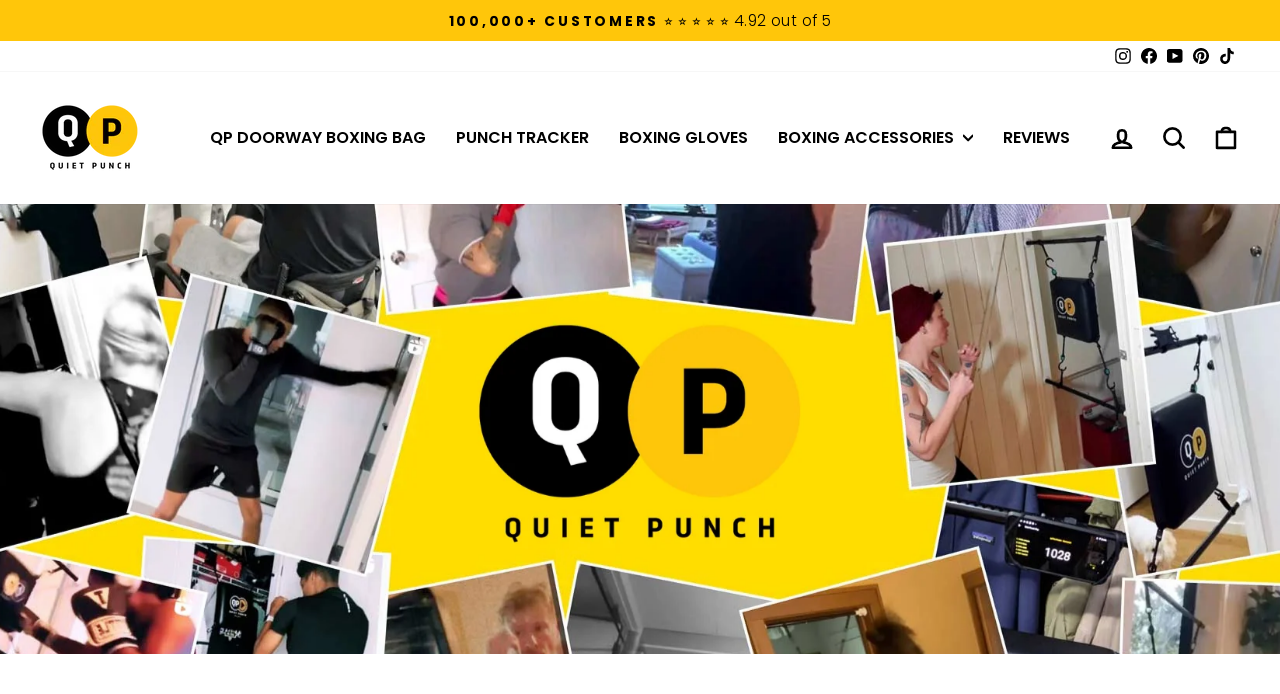

--- FILE ---
content_type: text/html; charset=utf-8
request_url: https://quietpunch.com/pages/data-deletion
body_size: 40074
content:
<!doctype html>
<html class="no-js" lang="en" dir="ltr">
<head>
  <meta charset="utf-8">
  <meta http-equiv="X-UA-Compatible" content="IE=edge,chrome=1">
  <meta name="viewport" content="width=device-width,initial-scale=1">
  <meta name="theme-color" content="#111111"><link rel="preconnect" href="https://cdn.shopify.com" crossorigin>
  <link rel="preconnect" href="https://fonts.shopifycdn.com" crossorigin>
  <link rel="dns-prefetch" href="https://productreviews.shopifycdn.com">
  <link rel="dns-prefetch" href="https://ajax.googleapis.com">
  <link rel="dns-prefetch" href="https://maps.googleapis.com">
  <link rel="dns-prefetch" href="https://maps.gstatic.com"><link rel="shortcut icon" href="//quietpunch.com/cdn/shop/files/quietpunch_favicon_32x32.png?v=1723065209" type="image/png" /><meta property="og:site_name" content="Quiet Punch">
  <meta property="og:url" content="https://quietpunch.com/pages/data-deletion">
  <meta property="og:title" content="Data Deletion">
  <meta property="og:type" content="website">
  <meta property="og:description" content="Let us know if you would like to have your data removed from our app. Please send an email to service@quietpunch.com and we will quickly remove your data from our app and system."><meta property="og:image" content="http://quietpunch.com/cdn/shop/files/1_1.png?v=1733788447">
    <meta property="og:image:secure_url" content="https://quietpunch.com/cdn/shop/files/1_1.png?v=1733788447">
    <meta property="og:image:width" content="1200">
    <meta property="og:image:height" content="700"><meta name="twitter:site" content="@">
  <meta name="twitter:card" content="summary_large_image">
  <meta name="twitter:title" content="Data Deletion">
  <meta name="twitter:description" content="Let us know if you would like to have your data removed from our app. Please send an email to service@quietpunch.com and we will quickly remove your data from our app and system.">
<style data-shopify>@font-face {
  font-family: Poppins;
  font-weight: 600;
  font-style: normal;
  font-display: swap;
  src: url("//quietpunch.com/cdn/fonts/poppins/poppins_n6.aa29d4918bc243723d56b59572e18228ed0786f6.woff2") format("woff2"),
       url("//quietpunch.com/cdn/fonts/poppins/poppins_n6.5f815d845fe073750885d5b7e619ee00e8111208.woff") format("woff");
}

  @font-face {
  font-family: Poppins;
  font-weight: 300;
  font-style: normal;
  font-display: swap;
  src: url("//quietpunch.com/cdn/fonts/poppins/poppins_n3.05f58335c3209cce17da4f1f1ab324ebe2982441.woff2") format("woff2"),
       url("//quietpunch.com/cdn/fonts/poppins/poppins_n3.6971368e1f131d2c8ff8e3a44a36b577fdda3ff5.woff") format("woff");
}


  @font-face {
  font-family: Poppins;
  font-weight: 600;
  font-style: normal;
  font-display: swap;
  src: url("//quietpunch.com/cdn/fonts/poppins/poppins_n6.aa29d4918bc243723d56b59572e18228ed0786f6.woff2") format("woff2"),
       url("//quietpunch.com/cdn/fonts/poppins/poppins_n6.5f815d845fe073750885d5b7e619ee00e8111208.woff") format("woff");
}

  @font-face {
  font-family: Poppins;
  font-weight: 300;
  font-style: italic;
  font-display: swap;
  src: url("//quietpunch.com/cdn/fonts/poppins/poppins_i3.8536b4423050219f608e17f134fe9ea3b01ed890.woff2") format("woff2"),
       url("//quietpunch.com/cdn/fonts/poppins/poppins_i3.0f4433ada196bcabf726ed78f8e37e0995762f7f.woff") format("woff");
}

  @font-face {
  font-family: Poppins;
  font-weight: 600;
  font-style: italic;
  font-display: swap;
  src: url("//quietpunch.com/cdn/fonts/poppins/poppins_i6.bb8044d6203f492888d626dafda3c2999253e8e9.woff2") format("woff2"),
       url("//quietpunch.com/cdn/fonts/poppins/poppins_i6.e233dec1a61b1e7dead9f920159eda42280a02c3.woff") format("woff");
}

</style><link href="//quietpunch.com/cdn/shop/t/19/assets/theme.css?v=93626464380700918791760458022" rel="stylesheet" type="text/css" media="all" />
<style data-shopify>:root {
    --typeHeaderPrimary: Poppins;
    --typeHeaderFallback: sans-serif;
    --typeHeaderSize: 40px;
    --typeHeaderWeight: 600;
    --typeHeaderLineHeight: 1;
    --typeHeaderSpacing: 0.0em;

    --typeBasePrimary:Poppins;
    --typeBaseFallback:sans-serif;
    --typeBaseSize: 18px;
    --typeBaseWeight: 300;
    --typeBaseSpacing: 0.025em;
    --typeBaseLineHeight: 1.4;
    --typeBaselineHeightMinus01: 1.3;

    --typeCollectionTitle: 24px;

    --iconWeight: 6px;
    --iconLinecaps: round;

    
        --buttonRadius: 3px;
    

    --colorGridOverlayOpacity: 0.1;
    --colorAnnouncement: #ffc60a;
    --colorAnnouncementText: #000000;

    --colorBody: #ffffff;
    --colorBodyAlpha05: rgba(255, 255, 255, 0.05);
    --colorBodyDim: #f2f2f2;
    --colorBodyLightDim: #fafafa;
    --colorBodyMediumDim: #f5f5f5;


    --colorBorder: #e8e8e1;

    --colorBtnPrimary: #111111;
    --colorBtnPrimaryLight: #2b2b2b;
    --colorBtnPrimaryDim: #040404;
    --colorBtnPrimaryText: #ffffff;

    --colorCartDot: #ff4f33;

    --colorDrawers: #ffffff;
    --colorDrawersDim: #f2f2f2;
    --colorDrawerBorder: #e8e8e1;
    --colorDrawerText: #000000;
    --colorDrawerTextDark: #000000;
    --colorDrawerButton: #111111;
    --colorDrawerButtonText: #ffffff;

    --colorFooter: #ffffff;
    --colorFooterText: #000000;
    --colorFooterTextAlpha01: #000000;

    --colorGridOverlay: #000000;
    --colorGridOverlayOpacity: 0.1;

    --colorHeaderTextAlpha01: rgba(0, 0, 0, 0.1);

    --colorHeroText: #ffffff;

    --colorSmallImageBg: #ffffff;
    --colorLargeImageBg: #0f0f0f;

    --colorImageOverlay: #000000;
    --colorImageOverlayOpacity: 0.0;
    --colorImageOverlayTextShadow: 0.24;

    --colorLink: #000000;

    --colorModalBg: rgba(230, 230, 230, 0.6);

    --colorNav: #ffffff;
    --colorNavText: #000000;

    --colorPrice: #1c1d1d;

    --colorSaleTag: #1c1d1d;
    --colorSaleTagText: #ffffff;

    --colorTextBody: #000000;
    --colorTextBodyAlpha015: rgba(0, 0, 0, 0.15);
    --colorTextBodyAlpha005: rgba(0, 0, 0, 0.05);
    --colorTextBodyAlpha008: rgba(0, 0, 0, 0.08);
    --colorTextSavings: #C20000;

    --urlIcoSelect: url(//quietpunch.com/cdn/shop/t/19/assets/ico-select.svg);
    --urlIcoSelectFooter: url(//quietpunch.com/cdn/shop/t/19/assets/ico-select-footer.svg);
    --urlIcoSelectWhite: url(//quietpunch.com/cdn/shop/t/19/assets/ico-select-white.svg);

    --grid-gutter: 17px;
    --drawer-gutter: 20px;

    --sizeChartMargin: 25px 0;
    --sizeChartIconMargin: 5px;

    --newsletterReminderPadding: 40px;

    /*Shop Pay Installments*/
    --color-body-text: #000000;
    --color-body: #ffffff;
    --color-bg: #ffffff;
    }

    .placeholder-content {
    background-image: linear-gradient(100deg, #ffffff 40%, #f7f7f7 63%, #ffffff 79%);
    }</style><script>
    document.documentElement.className = document.documentElement.className.replace('no-js', 'js');

    window.theme = window.theme || {};
    theme.routes = {
      home: "/",
      cart: "/cart.js",
      cartPage: "/cart",
      cartAdd: "/cart/add.js",
      cartChange: "/cart/change.js",
      search: "/search",
      predictiveSearch: "/search/suggest"
    };
    theme.strings = {
      soldOut: "Sold Out",
      unavailable: "Unavailable",
      inStockLabel: "In stock, ready to ship",
      oneStockLabel: "Low stock - [count] item left",
      otherStockLabel: "Low stock - [count] items left",
      willNotShipUntil: "Ready to ship [date]",
      willBeInStockAfter: "Back in stock [date]",
      waitingForStock: "Backordered, shipping soon",
      savePrice: "Save [saved_amount]",
      cartEmpty: "Your cart is currently empty.",
      cartTermsConfirmation: "You must agree with the terms and conditions of sales to check out",
      searchCollections: "Collections",
      searchPages: "Pages",
      searchArticles: "Articles",
      productFrom: "from ",
      maxQuantity: "You can only have [quantity] of [title] in your cart."
    };
    theme.settings = {
      cartType: "drawer",
      isCustomerTemplate: false,
      moneyFormat: "${{amount}}",
      saveType: "dollar",
      productImageSize: "portrait",
      productImageCover: false,
      predictiveSearch: true,
      predictiveSearchType: null,
      predictiveSearchVendor: false,
      predictiveSearchPrice: false,
      quickView: false,
      themeName: 'Impulse',
      themeVersion: "8.0.0"
    };
  </script>

  <script>window.performance && window.performance.mark && window.performance.mark('shopify.content_for_header.start');</script><meta name="facebook-domain-verification" content="kte5kpa58qio5rsgdp7jid7j05i0wz">
<meta name="google-site-verification" content="peA3rgcIDj4b5EdcWbIvRhhtyqVQbwWzMuGK61NFqgg">
<meta id="shopify-digital-wallet" name="shopify-digital-wallet" content="/70923321599/digital_wallets/dialog">
<meta name="shopify-checkout-api-token" content="3ecdd8417bf97be51000c51c601dd70b">
<meta id="in-context-paypal-metadata" data-shop-id="70923321599" data-venmo-supported="false" data-environment="production" data-locale="en_US" data-paypal-v4="true" data-currency="USD">
<script async="async" src="/checkouts/internal/preloads.js?locale=en-US"></script>
<script id="apple-pay-shop-capabilities" type="application/json">{"shopId":70923321599,"countryCode":"US","currencyCode":"USD","merchantCapabilities":["supports3DS"],"merchantId":"gid:\/\/shopify\/Shop\/70923321599","merchantName":"Quiet Punch","requiredBillingContactFields":["postalAddress","email","phone"],"requiredShippingContactFields":["postalAddress","email","phone"],"shippingType":"shipping","supportedNetworks":["visa","masterCard","amex","discover","elo","jcb"],"total":{"type":"pending","label":"Quiet Punch","amount":"1.00"},"shopifyPaymentsEnabled":true,"supportsSubscriptions":true}</script>
<script id="shopify-features" type="application/json">{"accessToken":"3ecdd8417bf97be51000c51c601dd70b","betas":["rich-media-storefront-analytics"],"domain":"quietpunch.com","predictiveSearch":true,"shopId":70923321599,"locale":"en"}</script>
<script>var Shopify = Shopify || {};
Shopify.shop = "b097a9-d2.myshopify.com";
Shopify.locale = "en";
Shopify.currency = {"active":"USD","rate":"1.0"};
Shopify.country = "US";
Shopify.theme = {"name":"8.0 Impluse - 9-11-25 -SATC | Variants","id":154852196607,"schema_name":"Impulse","schema_version":"8.0.0","theme_store_id":857,"role":"main"};
Shopify.theme.handle = "null";
Shopify.theme.style = {"id":null,"handle":null};
Shopify.cdnHost = "quietpunch.com/cdn";
Shopify.routes = Shopify.routes || {};
Shopify.routes.root = "/";</script>
<script type="module">!function(o){(o.Shopify=o.Shopify||{}).modules=!0}(window);</script>
<script>!function(o){function n(){var o=[];function n(){o.push(Array.prototype.slice.apply(arguments))}return n.q=o,n}var t=o.Shopify=o.Shopify||{};t.loadFeatures=n(),t.autoloadFeatures=n()}(window);</script>
<script id="shop-js-analytics" type="application/json">{"pageType":"page"}</script>
<script defer="defer" async type="module" src="//quietpunch.com/cdn/shopifycloud/shop-js/modules/v2/client.init-shop-cart-sync_dlpDe4U9.en.esm.js"></script>
<script defer="defer" async type="module" src="//quietpunch.com/cdn/shopifycloud/shop-js/modules/v2/chunk.common_FunKbpTJ.esm.js"></script>
<script type="module">
  await import("//quietpunch.com/cdn/shopifycloud/shop-js/modules/v2/client.init-shop-cart-sync_dlpDe4U9.en.esm.js");
await import("//quietpunch.com/cdn/shopifycloud/shop-js/modules/v2/chunk.common_FunKbpTJ.esm.js");

  window.Shopify.SignInWithShop?.initShopCartSync?.({"fedCMEnabled":true,"windoidEnabled":true});

</script>
<script>(function() {
  var isLoaded = false;
  function asyncLoad() {
    if (isLoaded) return;
    isLoaded = true;
    var urls = ["https:\/\/cdn.logbase.io\/lb-upsell-wrapper.js?shop=b097a9-d2.myshopify.com","https:\/\/cdn.subscribers.com\/shopify_assets\/cookie_cart.js?shop=b097a9-d2.myshopify.com","https:\/\/cdn.subscribers.com\/shopify_assets\/products.js?shop=b097a9-d2.myshopify.com","https:\/\/cdn.subscribers.com\/shopify_assets\/value_tracking.js?shop=b097a9-d2.myshopify.com","https:\/\/id-shop.govx.com\/app\/b097a9-d2.myshopify.com\/govx.js?shop=b097a9-d2.myshopify.com","https:\/\/cdn.pushowl.com\/latest\/sdks\/pushowl-shopify.js?subdomain=b097a9-d2\u0026environment=production\u0026guid=77769f57-9c3c-40bd-8dc3-2226a34eca9a\u0026shop=b097a9-d2.myshopify.com","https:\/\/d22lwxpnhu2n4a.cloudfront.net\/grommet\/shopify.js?shop=b097a9-d2.myshopify.com","https:\/\/cdn.shopify.com\/s\/files\/1\/0709\/2332\/1599\/t\/19\/assets\/yoast-active-script.js?v=1760458022\u0026shop=b097a9-d2.myshopify.com"];
    for (var i = 0; i < urls.length; i++) {
      var s = document.createElement('script');
      s.type = 'text/javascript';
      s.async = true;
      s.src = urls[i];
      var x = document.getElementsByTagName('script')[0];
      x.parentNode.insertBefore(s, x);
    }
  };
  if(window.attachEvent) {
    window.attachEvent('onload', asyncLoad);
  } else {
    window.addEventListener('load', asyncLoad, false);
  }
})();</script>
<script id="__st">var __st={"a":70923321599,"offset":-21600,"reqid":"e5885f92-502b-444b-b130-d6df175f11e7-1765495984","pageurl":"quietpunch.com\/pages\/data-deletion","s":"pages-115316457727","u":"46f52dbf0aec","p":"page","rtyp":"page","rid":115316457727};</script>
<script>window.ShopifyPaypalV4VisibilityTracking = true;</script>
<script id="captcha-bootstrap">!function(){'use strict';const t='contact',e='account',n='new_comment',o=[[t,t],['blogs',n],['comments',n],[t,'customer']],c=[[e,'customer_login'],[e,'guest_login'],[e,'recover_customer_password'],[e,'create_customer']],r=t=>t.map((([t,e])=>`form[action*='/${t}']:not([data-nocaptcha='true']) input[name='form_type'][value='${e}']`)).join(','),a=t=>()=>t?[...document.querySelectorAll(t)].map((t=>t.form)):[];function s(){const t=[...o],e=r(t);return a(e)}const i='password',u='form_key',d=['recaptcha-v3-token','g-recaptcha-response','h-captcha-response',i],f=()=>{try{return window.sessionStorage}catch{return}},m='__shopify_v',_=t=>t.elements[u];function p(t,e,n=!1){try{const o=window.sessionStorage,c=JSON.parse(o.getItem(e)),{data:r}=function(t){const{data:e,action:n}=t;return t[m]||n?{data:e,action:n}:{data:t,action:n}}(c);for(const[e,n]of Object.entries(r))t.elements[e]&&(t.elements[e].value=n);n&&o.removeItem(e)}catch(o){console.error('form repopulation failed',{error:o})}}const l='form_type',E='cptcha';function T(t){t.dataset[E]=!0}const w=window,h=w.document,L='Shopify',v='ce_forms',y='captcha';let A=!1;((t,e)=>{const n=(g='f06e6c50-85a8-45c8-87d0-21a2b65856fe',I='https://cdn.shopify.com/shopifycloud/storefront-forms-hcaptcha/ce_storefront_forms_captcha_hcaptcha.v1.5.2.iife.js',D={infoText:'Protected by hCaptcha',privacyText:'Privacy',termsText:'Terms'},(t,e,n)=>{const o=w[L][v],c=o.bindForm;if(c)return c(t,g,e,D).then(n);var r;o.q.push([[t,g,e,D],n]),r=I,A||(h.body.append(Object.assign(h.createElement('script'),{id:'captcha-provider',async:!0,src:r})),A=!0)});var g,I,D;w[L]=w[L]||{},w[L][v]=w[L][v]||{},w[L][v].q=[],w[L][y]=w[L][y]||{},w[L][y].protect=function(t,e){n(t,void 0,e),T(t)},Object.freeze(w[L][y]),function(t,e,n,w,h,L){const[v,y,A,g]=function(t,e,n){const i=e?o:[],u=t?c:[],d=[...i,...u],f=r(d),m=r(i),_=r(d.filter((([t,e])=>n.includes(e))));return[a(f),a(m),a(_),s()]}(w,h,L),I=t=>{const e=t.target;return e instanceof HTMLFormElement?e:e&&e.form},D=t=>v().includes(t);t.addEventListener('submit',(t=>{const e=I(t);if(!e)return;const n=D(e)&&!e.dataset.hcaptchaBound&&!e.dataset.recaptchaBound,o=_(e),c=g().includes(e)&&(!o||!o.value);(n||c)&&t.preventDefault(),c&&!n&&(function(t){try{if(!f())return;!function(t){const e=f();if(!e)return;const n=_(t);if(!n)return;const o=n.value;o&&e.removeItem(o)}(t);const e=Array.from(Array(32),(()=>Math.random().toString(36)[2])).join('');!function(t,e){_(t)||t.append(Object.assign(document.createElement('input'),{type:'hidden',name:u})),t.elements[u].value=e}(t,e),function(t,e){const n=f();if(!n)return;const o=[...t.querySelectorAll(`input[type='${i}']`)].map((({name:t})=>t)),c=[...d,...o],r={};for(const[a,s]of new FormData(t).entries())c.includes(a)||(r[a]=s);n.setItem(e,JSON.stringify({[m]:1,action:t.action,data:r}))}(t,e)}catch(e){console.error('failed to persist form',e)}}(e),e.submit())}));const S=(t,e)=>{t&&!t.dataset[E]&&(n(t,e.some((e=>e===t))),T(t))};for(const o of['focusin','change'])t.addEventListener(o,(t=>{const e=I(t);D(e)&&S(e,y())}));const B=e.get('form_key'),M=e.get(l),P=B&&M;t.addEventListener('DOMContentLoaded',(()=>{const t=y();if(P)for(const e of t)e.elements[l].value===M&&p(e,B);[...new Set([...A(),...v().filter((t=>'true'===t.dataset.shopifyCaptcha))])].forEach((e=>S(e,t)))}))}(h,new URLSearchParams(w.location.search),n,t,e,['guest_login'])})(!0,!0)}();</script>
<script integrity="sha256-52AcMU7V7pcBOXWImdc/TAGTFKeNjmkeM1Pvks/DTgc=" data-source-attribution="shopify.loadfeatures" defer="defer" src="//quietpunch.com/cdn/shopifycloud/storefront/assets/storefront/load_feature-81c60534.js" crossorigin="anonymous"></script>
<script data-source-attribution="shopify.dynamic_checkout.dynamic.init">var Shopify=Shopify||{};Shopify.PaymentButton=Shopify.PaymentButton||{isStorefrontPortableWallets:!0,init:function(){window.Shopify.PaymentButton.init=function(){};var t=document.createElement("script");t.src="https://quietpunch.com/cdn/shopifycloud/portable-wallets/latest/portable-wallets.en.js",t.type="module",document.head.appendChild(t)}};
</script>
<script data-source-attribution="shopify.dynamic_checkout.buyer_consent">
  function portableWalletsHideBuyerConsent(e){var t=document.getElementById("shopify-buyer-consent"),n=document.getElementById("shopify-subscription-policy-button");t&&n&&(t.classList.add("hidden"),t.setAttribute("aria-hidden","true"),n.removeEventListener("click",e))}function portableWalletsShowBuyerConsent(e){var t=document.getElementById("shopify-buyer-consent"),n=document.getElementById("shopify-subscription-policy-button");t&&n&&(t.classList.remove("hidden"),t.removeAttribute("aria-hidden"),n.addEventListener("click",e))}window.Shopify?.PaymentButton&&(window.Shopify.PaymentButton.hideBuyerConsent=portableWalletsHideBuyerConsent,window.Shopify.PaymentButton.showBuyerConsent=portableWalletsShowBuyerConsent);
</script>
<script data-source-attribution="shopify.dynamic_checkout.cart.bootstrap">document.addEventListener("DOMContentLoaded",(function(){function t(){return document.querySelector("shopify-accelerated-checkout-cart, shopify-accelerated-checkout")}if(t())Shopify.PaymentButton.init();else{new MutationObserver((function(e,n){t()&&(Shopify.PaymentButton.init(),n.disconnect())})).observe(document.body,{childList:!0,subtree:!0})}}));
</script>
<script id='scb4127' type='text/javascript' async='' src='https://quietpunch.com/cdn/shopifycloud/privacy-banner/storefront-banner.js'></script><link id="shopify-accelerated-checkout-styles" rel="stylesheet" media="screen" href="https://quietpunch.com/cdn/shopifycloud/portable-wallets/latest/accelerated-checkout-backwards-compat.css" crossorigin="anonymous">
<style id="shopify-accelerated-checkout-cart">
        #shopify-buyer-consent {
  margin-top: 1em;
  display: inline-block;
  width: 100%;
}

#shopify-buyer-consent.hidden {
  display: none;
}

#shopify-subscription-policy-button {
  background: none;
  border: none;
  padding: 0;
  text-decoration: underline;
  font-size: inherit;
  cursor: pointer;
}

#shopify-subscription-policy-button::before {
  box-shadow: none;
}

      </style>

<script>window.performance && window.performance.mark && window.performance.mark('shopify.content_for_header.end');</script>

  <script src="//quietpunch.com/cdn/shop/t/19/assets/vendor-scripts-v11.js" defer="defer"></script><link rel="stylesheet" href="//quietpunch.com/cdn/shop/t/19/assets/country-flags.css"><script src="//quietpunch.com/cdn/shop/t/19/assets/theme.js?v=22325264162658116151760458022" defer="defer"></script>






<script id="ABConvert-price-test-v1">
var abconvertCssSettings = {"_id":"67b4bb4f75e2d138e42bbe6c","storeName":"b097a9-d2.myshopify.com","singleVariantSelector":".variant-wrapper,.swatch-selector","productCardClass":"grid-product,product-form-holder--loaded,modal--quick-shop,page-content--product","isPureVariantName":true,"isLocaleDecimal":false,"headIndex":0,"includeAtTop":false,"isSavingAmountExist":false,"isNotShowingDecimal":false,"isAttributeQuerySelector":false,"fromText":"From","hasRecommendationProduct":true,"isColorSwatchClassName":false,"customScript":"","hasCandyRackUpsell":false,"notRemoveVariantInputElement":false,"variantIdAttribute":"data-value,data-tooltip,data-escape,data-variant-id,data-vid,data-popup,v_id,data-id,date-option-value,data-variantid,data-var_id","hasMutationOptionsInProductCard":false,"replacePriceAfterWindowLoaded":false,"__v":0,"bundleClassName":"vtl-ub-bundle-box__product-list,cbb-frequently-bought-container,th_pb_list_ul,bold-bundles-widget__items","bundleDelay":0,"hasColorSwatch":false,"hasMutationOptions":true,"hasQuantityBreak":false,"hasVariantWizardSwatch":false,"inventoryNotificationButtonClass":"","needSelectFirstVariant":false,"productPageDelay":0};

var abconvertLiquidVariables = {
    abconvertProduct : null,
    shopMoneyFormat: "${{amount}}",
    shopMoneyWithCurrencyFormat : "${{amount}} USD",
    currencySymbol: "$",
    currencyCode: "USD",
    shopifyProductId: null,
    shopifyProductHandle: null,
    pageType: "page", // product, index, search, collections
    shopifySelectedOrFirstAvailableVariantId: null,
};
Object.keys(abconvertCssSettings).forEach(function(key) { 
    if(key!='storeName' && key!='__v' && key!='_id'){ 
        window[key] = abconvertCssSettings[key]; 
    } 
});

Object.keys(abconvertLiquidVariables).forEach(function(key) {
    window[key] = abconvertLiquidVariables[key];
});


var abconvertDict = {"8807607369983":{"experimentId":"691b4004c7f70da387058f64","startTime":"2025-11-17T15:32:20.431Z","slug":"quiet-punch-doorway-punching-bag","title":"Quiet Punch - Doorway Punching Bag","productId":"8807607369983","hasOnlyDefaultVariant":false,"isFirstVariantSelected":true,"firstVariantId":45901625262335,"testPercentages":[50,50],"variantIds":{"0":["45901625262335"],"1":["47559769587967"],"all":["45901625262335","47559769587967"]},"variantToOption":{"45901625262335":"No Punch Tracker","47559769587967":"No Punch Tracker*"},"variantToPrice":{"45901625262335":199,"47559769587967":179},"variantToCompareAtPrice":{"47559769587967":199},"testOptionToOriginalOption":{"No Punch Tracker*":"No Punch Tracker"},"variantToVariant":{"1":{"45901625262335":"47559769587967"}},"lowestPrice":{"0":199,"1":179},"lowestCompareAtPrice":{"0":0,"1":199},"productIndex":0,"allLowestPrice":179,"allLowestCompareAtPrice":0,"firstVariantPrice":{"0":199,"1":179},"firstVariantCompareAtPrice":{"1":199},"isSamePrice":true,"variantPrices":{"0":[199],"1":[179]},"variantCompareAtPrices":{"0":[0],"1":[199]}},"allOptionsMap":{"No Punch Tracker*":"No Punch Tracker"},"fetchCountryCode":false,"setUrlParams":false,"experiments":{"691b4004c7f70da387058f64":{"testPercentages":[50,50],"startTime":"2025-11-17T15:32:20.431Z"}}};
 window.abconvertDict = abconvertDict;
(()=>{"use strict";const t=[/Googlebot/,/Googlebot-Image/,/Googlebot-Video/,/Googlebot-News/,/Storebot-Google/,/Google-InspectionTool/,/GoogleOther/,/Google-Extended/,/APIs-Google/,/AdsBot-Google-Mobile/,/AdsBot-Google/,/Mediapartners-Google/,/Google-Safety/,/FeedFetcher-Google/,/GoogleProducer/,/Bingbot/,/Slurp/,/DuckDuckBot/,/Baiduspider/,/YandexBot/,/facebot/,/Twitterbot/,/crawler/,/meta-externalads/,/facebookexternalhit/],e=-1,r=t=>null!=t&&""!==t,o=(t,o,a)=>{let{operator:i,value:s,action:c,groupIndex:u=0}=o;switch(i){case"exists":return r(t)?n({action:c,groupIndex:u}):e;case"not exists":return r(t)?e:n({action:c,groupIndex:u});case"contain":return r(t)&&t.includes(s)?n({action:c,groupIndex:u}):e;case"not contain":return r(t)&&!t.includes(s)?n({action:c,groupIndex:u}):e;case"equal":return t===s?n({action:c,groupIndex:u}):e;case"not equal":return t!==s?n({action:c,groupIndex:u}):e;default:return e}},n=t=>{let{action:e,groupIndex:r=0}=t;switch(e){case"assign-test-group":return r;case"assign-random":return"random";default:return 0}},a="ABConvert";(async()=>{const e=function(t){const e={source:a,script:t};function r(r,o){const{step:n,message:i,data:s,error:c}=o,u={...e,level:r,step:n,message:i,timestamp:(new Date).toISOString()};void 0!==s&&(u.data=s);const l=function(t){if(t)return t instanceof Error?{message:t.message,stack:t.stack}:"object"==typeof t?t:{value:t}}(c);l&&(u.error=l);const g=function(t){return"error"===t?"error":"warn"===t?"warn":"debug"===t&&"function"==typeof console.debug?"debug":"log"}(r),f=`[${a}] [${t}] [${r.toUpperCase()}]${n?` [${n}]`:""} ${i}`;console[g](f,u)}return{info(t){r("info",t)},warn(t){r("warn",t)},error(t){r("error",t)},debug(t){r("debug",t)}}}("cart-attribute-updater"),r=async function(t,e){let r=arguments.length>2&&void 0!==arguments[2]?arguments[2]:null;const o={method:e,mode:"cors",headers:{"Content-Type":"application/json"}};r&&(o.body=JSON.stringify(r));let n=150,a=0;for(;a<3;)try{const e=await fetch(t,o);if(e.ok)return e.json();throw new Error(await e.json())}catch(t){if(n*=2,a+=1,a>=3)throw t;await new Promise((t=>setTimeout(t,n)))}throw new Error("API Error")};async function i(){localStorage.getItem("abconvert-country")||await async function(){const t=await fetch("https://app.abconvert.io/api/public/get-country-code",{method:"GET",mode:"cors"}),e=(await t.json()).countryCode;e&&localStorage.setItem("abconvert-country",e)}()}function s(){return localStorage.getItem("abconvert-country")}function c(t){let e,r=function(){const t=new URLSearchParams(location.search),e=t.get("preview"),r=t.get("countryCode");return r&&window.sessionStorage.setItem("abconvert-country",r),e&&!isNaN(Number(e))?(window.sessionStorage.setItem("abconvert-preview-number",e),t.get("preview")):window.sessionStorage.getItem("abconvert-preview-number")}();if(r&&!isNaN(Number(r)))if(r>=t.testPercentages.length)e=0;else{let o=!1;if(t.isFilteredByCountry&&t.filteredCountriesMap){const e=window.sessionStorage.getItem("abconvert-country");e&&!t.filteredCountriesMap[e]&&(o=!0)}e=o?0:r}else e=function(t){const{testPercentages:e,isFilteredByCountry:r,filteredCountriesMap:a,isFilteredByAudience:i,audienceFilterList:c,audienceFilterNotMatchAction:l,timeSinceLastArrivalFilter:g,isFilteredByCookie:f,cookieFilterList:d,cookieFilterNotMatchAction:b,newVsReturningVisitorFilter:m,startTime:p}=t;if(r){const t=s();if(a&&!a[t])return 0}if(i&&c.length&&l){let t;t=-1;for(let e=0;e<c.length;e++){const r=c[e],n=r.trafficSource,a=localStorage.getItem(n);if(t=o(a,r),-1!=t)break}if(-1==t&&(t=n(l)),"random"!=t)return t}if(f&&d.length&&b){let t;t=-1;for(let e=0;e<d.length;e++){const r=d[e],n=u(r.key);if(t=o(n,r),-1!=t)break}if(-1==t&&(t=n(b)),"random"!=t)return t}if(g){const{matchType:t,groupIndex:e,value:r,benchmark:o,otherwise:n}=g,a=(new Date).valueOf(),i=localStorage.getItem("abconvert-first-visit-time")?Number(localStorage.getItem("abconvert-first-visit-time")):a;localStorage.getItem("abconvert-first-visit-time")||localStorage.setItem("abconvert-first-visit-time",a.toString());const s=o-i;if("<"==t&&s<r)return e;if(">"==t&&s>r)return e;if("random"!=n)return n}if(m){let t;const e=(new Date).valueOf(),r=localStorage.getItem("abconvert-first-visit-time")?Number(localStorage.getItem("abconvert-first-visit-time")):e;if(localStorage.getItem("abconvert-first-visit-time")||localStorage.setItem("abconvert-first-visit-time",e.toString()),t=r>new Date(p).valueOf()?m.new:m.returning,"random"!=t)return Number(t)}const v=function(){let t=localStorage.getItem("abconvert-seed");return null==t&&(t=Math.floor(100*Math.random()).toString(),localStorage.setItem("abconvert-seed",t)),t}();let w,h=0;for(w=0;w<e.length;++w)if(h+=e[w],Number(v)<h)return w;return w}(t);return e}function u(t){for(var e=t+"=",r=document.cookie.split(";"),o=0;o<r.length;o++){for(var n=r[o];" "==n.charAt(0);)n=n.substring(1,n.length);if(0==n.indexOf(e))return n.substring(e.length,n.length)}return null}e.info({step:"init",message:"Running ABConvert storewide script 1.0.0"});try{if((()=>{const e=navigator.userAgent;return t.some((t=>t.test(e)))})())return;!async function(){abconvertDict&&abconvertDict.fetchCountryCode&&await i(),await async function(){try{for(let t=0;t<10;t++){const t=abconvertDict.experiments;let o={};if(t)for(let[e,r]of Object.entries(t)){const t=c(r);o[e]=t}localStorage.setItem("abconvert-price-test-experiment-to-group-index",JSON.stringify(o)),await i(),e.info({step:"cart-attributes",message:"Updating cart attributes with experiment assignments",data:{groupInfoPriceTestV1:o}});const n=await r((window?.Shopify?.routes?.root??"/")+"cart.js","GET");e.debug({step:"cart-attributes",message:"Fetched original cart attributes",data:{attributes:n.attributes}});let a=n.attributes;const l=u("abconvert-session")||"",g=u("_shopify_y")||"",f={groupInfoPriceTestV1:JSON.stringify(o),abconvertCountry:s(),abconvertSearchParams:u("abconvert-search-params")??"",sessionId:l,clientId:g};if(e.debug({step:"cart-attributes",message:"Prepared cart attributes payload",data:f}),!a.groupInfoPriceTestV1||a.groupInfoPriceTestV1!=JSON.stringify(o)){const t={"Content-Type":"application/json"},r="/cart/update.js",o={...a,...f},n=JSON.stringify({attributes:o});fetch(r,{method:"POST",headers:t,body:n}).then((t=>{t.ok?e.info({step:"cart-attributes",message:"Cart attributes updated successfully"}):e.warn({step:"cart-attributes",message:"Failed to update cart attributes",data:{status:t.status}})}))}}}catch(t){e.error({step:"cart-attributes",message:"Error while updating cart attributes",error:t})}}()}()}catch(t){e.error({step:"init",message:"Failed to initialize storewide script",error:t})}})()})();
(()=>{"use strict";var __webpack_modules__={17:(e,t,r)=>{r.d(t,{h:()=>o});const n="ABConvert";function o(e){const t={source:n,script:e};function r(r,o){const{step:i,message:a,data:c,error:s}=o,l={...t,level:r,step:i,message:a,timestamp:(new Date).toISOString()};void 0!==c&&(l.data=c);const d=function(e){if(e)return e instanceof Error?{message:e.message,stack:e.stack}:"object"==typeof e?e:{value:e}}(s);d&&(l.error=d);const u=function(e){return"error"===e?"error":"warn"===e?"warn":"debug"===e&&"function"==typeof console.debug?"debug":"log"}(r),p=`[${n}] [${e}] [${r.toUpperCase()}]${i?` [${i}]`:""} ${a}`;console[u](p,l)}return{info(e){r("info",e)},warn(e){r("warn",e)},error(e){r("error",e)},debug(e){r("debug",e)}}}},50:(e,t,r)=>{r.d(t,{Ri:()=>i,Ht:()=>c,dk:()=>o,kn:()=>s,TV:()=>a});const n={NEW:"new",RETURNING:"returning",ALL:"all"},o=()=>{try{const e=["_identity_session","_master_udr","_session_id","_shopify_country","_landing_page","_orig_referrer","_shopify_ga","_shopify_s","_shopify_y"],t={};for(let r of e)t[r]=i(r);return t}catch(e){return console.error("[ABConvert] Error getting shopify cookies:",e),{}}};function i(e){for(var t=e+"=",r=document.cookie.split(";"),n=0;n<r.length;n++){for(var o=r[n];" "==o.charAt(0);)o=o.substring(1,o.length);if(0==o.indexOf(t))return o.substring(t.length,o.length)}return null}function a(e,t,r){var n,o=new Date;o.setTime(o.getTime()+r),n="; expires="+o.toUTCString(),document.cookie=e+"="+(t||"")+n+"; path=/"}function c(){let e=i("abconvert-session");return e||(e="xxxxxxxx-xxxx-4xxx-yxxx-xxxxxxxxxxxx".replace(/[xy]/g,(function(e){var t=16*Math.random()|0;return("x"==e?t:3&t|8).toString(16)})),a("abconvert-session",e,18e5)),e}function s(e){const t=(new Date).valueOf(),r=localStorage.getItem("abconvert-first-visit-time")?Number(localStorage.getItem("abconvert-first-visit-time")):t;return localStorage.getItem("abconvert-first-visit-time")||localStorage.setItem("abconvert-first-visit-time",t.toString()),r>(e=new Date(e).valueOf())?n.NEW:n.RETURNING}},197:(e,t,r)=>{r.d(t,{$:()=>a,f:()=>i});const n=-1,o=e=>null!=e&&""!==e,i=(e,t,r)=>{let{operator:i,value:c,action:s,groupIndex:l=0}=t;switch(i){case"exists":return o(e)?a({action:s,groupIndex:l}):n;case"not exists":return o(e)?n:a({action:s,groupIndex:l});case"contain":return o(e)&&e.includes(c)?a({action:s,groupIndex:l}):n;case"not contain":return o(e)&&!e.includes(c)?a({action:s,groupIndex:l}):n;case"equal":return e===c?a({action:s,groupIndex:l}):n;case"not equal":return e!==c?a({action:s,groupIndex:l}):n;default:return n}},a=e=>{let{action:t,groupIndex:r=0}=e;switch(t){case"assign-test-group":return r;case"assign-random":return"random";default:return 0}}},357:(e,t,r)=>{r.d(t,{w:()=>o});const n=[/Googlebot/,/Googlebot-Image/,/Googlebot-Video/,/Googlebot-News/,/Storebot-Google/,/Google-InspectionTool/,/GoogleOther/,/Google-Extended/,/APIs-Google/,/AdsBot-Google-Mobile/,/AdsBot-Google/,/Mediapartners-Google/,/Google-Safety/,/FeedFetcher-Google/,/GoogleProducer/,/Bingbot/,/Slurp/,/DuckDuckBot/,/Baiduspider/,/YandexBot/,/facebot/,/Twitterbot/,/crawler/,/meta-externalads/,/facebookexternalhit/],o=()=>{const e=navigator.userAgent;return n.some((t=>t.test(e)))}},533:(e,t,r)=>{r.d(t,{E:()=>n});const n="https://app.abconvert.io"}},__webpack_module_cache__={};function __webpack_require__(e){var t=__webpack_module_cache__[e];if(void 0!==t)return t.exports;var r=__webpack_module_cache__[e]={exports:{}};return __webpack_modules__[e](r,r.exports,__webpack_require__),r.exports}__webpack_require__.d=(e,t)=>{for(var r in t)__webpack_require__.o(t,r)&&!__webpack_require__.o(e,r)&&Object.defineProperty(e,r,{enumerable:!0,get:t[r]})},__webpack_require__.o=(e,t)=>Object.prototype.hasOwnProperty.call(e,t);var __webpack_exports__={},_audience_filter_handler_js__WEBPACK_IMPORTED_MODULE_0__=__webpack_require__(197),_helper_is_bot_js__WEBPACK_IMPORTED_MODULE_4__=__webpack_require__(357),_config_config_js__WEBPACK_IMPORTED_MODULE_3__=__webpack_require__(533),_helper_common_js__WEBPACK_IMPORTED_MODULE_1__=__webpack_require__(50),_helper_logger_js__WEBPACK_IMPORTED_MODULE_2__=__webpack_require__(17);(async()=>{const logger=(0,_helper_logger_js__WEBPACK_IMPORTED_MODULE_2__.h)("ab-test-v1");function isSafariBrowser(){let e=navigator.userAgent;return e.includes("Safari")&&!e.includes("Chrome")}const currencyRoundingMap={KRW:1e3,INR:100,IDR:1e3,VND:1e3,PHP:100,JPY:100};function directToVariant(e){var t=new URLSearchParams(location.search);t.set("variant",e),location.search=t.toString()}async function sendVisitorEvent(e){const t=_config_config_js__WEBPACK_IMPORTED_MODULE_3__.E+"/api/observe/session?",r=(0,_helper_common_js__WEBPACK_IMPORTED_MODULE_1__.kn)(e.startTime);let n=t+"data="+btoa(JSON.stringify(e))+"&visitorType="+r;fetch(n,{mode:"cors"}).then((t=>{t.ok?logger.info({step:"send-visitor-event",message:"Visitor session recorded",data:e}):logger.warn({step:"send-visitor-event",message:"Failed to record visitor session",data:{status:t.status}})}))}function recordVisitor(){const e=(0,_helper_common_js__WEBPACK_IMPORTED_MODULE_1__.Ht)();if((0,_helper_common_js__WEBPACK_IMPORTED_MODULE_1__.Ri)("abconvert-visitor-recorded"))return;(0,_helper_common_js__WEBPACK_IMPORTED_MODULE_1__.TV)("abconvert-visitor-recorded",!0,18e5);const t=abconvertDict.experiments;if(t)for(let[r,n]of Object.entries(t)){const t=getGroupIndex(n),o=(0,_helper_common_js__WEBPACK_IMPORTED_MODULE_1__.Ri)("abconvert-search-params"),i=(0,_helper_common_js__WEBPACK_IMPORTED_MODULE_1__.kn)(n.startTime);sendVisitorEvent({sessionId:e,experimentId:r,groupIndex:t,pathName:window.location.pathname,searchParams:o?JSON.parse(o):"",startTime:n.startTime,visitorType:i,shopifyCookies:(0,_helper_common_js__WEBPACK_IMPORTED_MODULE_1__.dk)()})}}async function sendViewEvent(e){const t=_config_config_js__WEBPACK_IMPORTED_MODULE_3__.E+"/api/observe?",r=(0,_helper_common_js__WEBPACK_IMPORTED_MODULE_1__.kn)(e.startTime);let n=t+"data="+btoa(JSON.stringify(e))+"&visitorType="+r;fetch(n,{mode:"cors"}).then((t=>{t.ok?logger.info({step:"send-view-event",message:"Product view event recorded",data:e}):logger.warn({step:"send-view-event",message:"Failed to record product view event",data:{status:t.status}})}))}function formatNumber(e){let t=arguments.length>1&&void 0!==arguments[1]&&arguments[1],r=e;if(abconvertDict?.multipleMarketPriceMap){if(!abconvertDict?.multipleMarketPriceMap?.[Shopify.country]&&window.Shopify&&window.Shopify.currency&&window.Shopify.currency.rate&&1!=window.Shopify.currency.rate)if(currencyRoundingMap[window.Shopify.currency.active]){const t=currencyRoundingMap[window.Shopify.currency.active];r=Math.ceil(e*window.Shopify.currency.rate/t)*t}else r=Math.ceil(e*window.Shopify.currency.rate)}else if(window.Shopify&&window.Shopify.currency&&window.Shopify.currency.rate&&1!=window.Shopify.currency.rate)if(currencyRoundingMap[window.Shopify.currency.active]){const t=currencyRoundingMap[window.Shopify.currency.active];r=Math.ceil(e*window.Shopify.currency.rate/t)*t}else r=Math.ceil(e*window.Shopify.currency.rate);return window.isNotShowingDecimal&&Number.isInteger(r)?t?r.toString().replace(".",",").replace(/\B(?=(\d{3})+(?!\d))/g,"."):r.toString().replace(/\B(?=(\d{3})+(?!\d))/g,","):t?parseFloat(r).toFixed(2).replace(".",",").replace(/\B(?=(\d{3})+(?!\d))/g,"."):parseFloat(r).toFixed(2).replace(/\B(?=(\d{3})+(?!\d))/g,",")}function getHashNumber(){let e=localStorage.getItem("abconvert-seed");return null==e&&(e=Math.floor(100*Math.random()).toString(),localStorage.setItem("abconvert-seed",e)),e}function getGroupIndex(e){const{testPercentages:t,isFilteredByCountry:r,filteredCountriesMap:n,isFilteredByAudience:o,audienceFilterList:i,audienceFilterNotMatchAction:a,timeSinceLastArrivalFilter:c,isFilteredByCookie:s,cookieFilterList:l,cookieFilterNotMatchAction:d,newVsReturningVisitorFilter:u,startTime:p}=e;if(r){const e=getCountryCode();if(n&&!n[e])return 0}if(o&&i.length&&a){let e;e=-1;for(let t=0;t<i.length;t++){const r=i[t],n=r.trafficSource,o=localStorage.getItem(n);if(e=(0,_audience_filter_handler_js__WEBPACK_IMPORTED_MODULE_0__.f)(o,r,a),-1!=e)break}if(-1==e&&(e=(0,_audience_filter_handler_js__WEBPACK_IMPORTED_MODULE_0__.$)(a)),"random"!=e)return e}if(s&&l.length&&d){let e;e=-1;for(let t=0;t<l.length;t++){const r=l[t],n=r.key,o=(0,_helper_common_js__WEBPACK_IMPORTED_MODULE_1__.Ri)(n);if(e=(0,_audience_filter_handler_js__WEBPACK_IMPORTED_MODULE_0__.f)(o,r,d),-1!=e)break}if(-1==e&&(e=(0,_audience_filter_handler_js__WEBPACK_IMPORTED_MODULE_0__.$)(d)),"random"!=e)return e}if(c){const{matchType:e,groupIndex:t,value:r,benchmark:n,otherwise:o}=c,i=(new Date).valueOf(),a=localStorage.getItem("abconvert-first-visit-time")?Number(localStorage.getItem("abconvert-first-visit-time")):i;localStorage.getItem("abconvert-first-visit-time")||localStorage.setItem("abconvert-first-visit-time",i.toString());const s=n-a;if("<"==e&&s<r)return t;if(">"==e&&s>r)return t;if("random"!=o)return o}if(u){let e;const t=(new Date).valueOf(),r=localStorage.getItem("abconvert-first-visit-time")?Number(localStorage.getItem("abconvert-first-visit-time")):t;if(localStorage.getItem("abconvert-first-visit-time")||localStorage.setItem("abconvert-first-visit-time",t.toString()),e=r>new Date(p).valueOf()?u.new:u.returning,"random"!=e)return Number(e)}const m=getHashNumber();let f,g=0;for(f=0;f<t.length;++f)if(g+=t[f],Number(m)<g)return f;return f}function isDirectedFromSamePage(){if(document.referrer){const e=new URL(document.referrer);if(e.pathname.includes("/products/"))return decodeURI(e.pathname).replace("/products/","").includes(window.shopifyProductHandle)||decodeURI(e.pathname).replace("/products/","").toLowerCase().includes(window.shopifyProductHandle)}return!1}function isTheRightVariant(){if(abconvertDict[window.shopifyProductId]){const e=abconvertDict[window.shopifyProductId],t=_getGroupIndex(e);let r=e.variantIds[t][0];const n=e.isFirstVariantSelected,o=e.firstVariantId;return!n&&o&&(r=o),new URLSearchParams(location.search).get("variant")==r}return!0}async function handleProductPageVisit(){if((!isDirectedFromSamePage()||!isTheRightVariant())&&abconvertDict[window.shopifyProductId]){const e=abconvertDict[window.shopifyProductId],t=getGroupIndex(e),r=e.variantIds[t][0],n=e.isFirstVariantSelected,o=e.firstVariantId;directToVariant(!n&&o?o:r)}}function handlePreviewProductPageVisit(e){if((!isDirectedFromSamePage()||!isTheRightVariant())&&abconvertDict[window.shopifyProductId]){const t=abconvertDict[window.shopifyProductId];if(e<t.testPercentages.length){let r=!1;if(t.isFilteredByCountry&&t.filteredCountriesMap){const e=getPreviewCountryCode();e&&!t.filteredCountriesMap[e]&&(r=!0)}if(r){const e=t.variantIds[0][0],r=t.isFirstVariantSelected,n=t.firstVariantId;directToVariant(!r&&n?n:e)}else{const r=t.variantIds[e][0],n=t.isFirstVariantSelected,o=t.firstVariantId;directToVariant(!n&&o?o:r)}}else{const e=t.variantIds[0][0],r=t.isFirstVariantSelected,n=t.firstVariantId;directToVariant(!r&&n?n:e)}}}function getVariantsToHide(e,t){return e.variantIds.all.filter((r=>!e.variantIds[t].includes(r)))}function getVariants(e,t){return e.variantIds[t]}function getVariantsOption(e,t){return Array.from(new Set(t.map((t=>e.variantToOption[t]))))}function handleSingleVariant(e){const t=e.querySelector("variant-radios"),r=e.querySelector("variant-selects");if(t&&(t.getAttribute("data-processed-abconvert-single-variant")||(t.style.display="none",t.setAttribute("data-processed-abconvert-single-variant","true"))),r&&(r.getAttribute("data-processed-abconvert-single-variant")||(r.style.display="none",r.setAttribute("data-processed-abconvert-single-variant","true"))),window.singleVariantSelector){const t=e.querySelectorAll(window.singleVariantSelector);if(t)for(let e of t)e.getAttribute("data-processed-abconvert-single-variant")||(e.style.display="none",e.setAttribute("data-processed-abconvert-single-variant","true"));window.customClassSelector&&e.querySelector(window.customClassSelector).classList.add("abconvert-custom-class")}}function handleVariantInputElement(e,t){if(!e.getAttribute("data-processed-abconvert-input-element")&&t.includes(e.value)){const t=e.parentElement,r=e.previousElementSibling,n=e.nextElementSibling;try{"LABEL"==r?.nodeName&&r.getAttribute("for")==e.getAttribute("id")&&(r.style.display="none"),"LABEL"==n?.nodeName&&n.getAttribute("for")==e.getAttribute("id")&&(n.style.display="none"),"SPAN"==r?.nodeName&&r.textContent.trim()==e.value&&(r.style.display="none"),"SPAN"==n?.nodeName&&n.textContent.trim()==e.value&&(n.style.display="none")}catch(e){}window.notRemoveVariantInputElement?e.style.display="none":e.remove(),t&&0==t.childElementCount&&!t.textContent.trim()&&(t.style.display="none"),t&&1==t.childElementCount&&"INPUT"==t.children[0].nodeName&&(t.style.display="none"),t&&(t.classList.contains("color-swatch")||t.classList.contains("color-pf-swatch")||t.classList.contains("radio__button")||t.classList.contains("swatch-container")||t.classList.contains("radios--main"))&&(t.style.display="none"),"LABEL"==t?.nodeName&&t.classList.contains("option-item")&&(t.style.display="none"),e.setAttribute("data-processed-abconvert-input-element","true")}}function handleOptionElement(e,t){e.getAttribute("data-processed-abconvert-option-element")||t.includes(e.value)&&(e.style.display="none",isSafariBrowser()&&e.remove(),e.setAttribute("data-processed-abconvert-option-element","true"))}function handleDataValueOption(e,t){e.map((e=>{let r;r=e.includes('"')?`\n                [data-value='${e}'],\n                [data-option='${e}'],\n                [data-option-value='${e}'],\n                [data-name='${e}'],\n                [data-button='${e}'],\n                [data-swatch-option='${e}']`:`\n                    [data-value="${e}"],\n                    [data-option="${e}"],\n                    [data-option-value="${e}"],\n                    [data-name="${e}"],\n                    [data-button="${e}"],\n                    [data-swatch-option="${e}"]`;const n=t.querySelectorAll(r);for(let e of n)if(!e.getAttribute("data-processed-abconvert-data-value-option")){const t=e.parentElement;e.style.display="none",t&&0==t.childElementCount&&!t.textContent.trim()&&(t.style.display="none"),t&&t.parentElement&&t.parentElement.classList.contains("sf__tooltip-top")&&(t.parentElement.style.display="none"),e.setAttribute("data-processed-abconvert-data-value-option","true")}}))}function removeVariantsByOptions(e,t){createNodeFilterByValue(document.body,e).forEach((t=>{"INPUT"==t?.nodeName&&handleVariantInputElement(t,e),"OPTION"!=t?.nodeName&&"BUTTON"!=t?.nodeName||handleOptionElement(t,e)})),t&&handleSingleVariant(document.body),handleDataValueOption(e,document.body)}function getVariantById(e){let t;return window.variantIdAttribute&&(t=window.variantIdAttribute.split(",").map((t=>"["+t+'="'+e+'"]')).join(",")),document.querySelectorAll(t)}function getVariantByIdInElement(e,t){const r=["value","data-value","data-tooltip","data-escape","data-variant-id","data-vid","data-popup","v_id","data-id","date-option-value","data-variantid","data-var_id"].map((e=>"["+e+'="'+t+'"]')).join(",");return e.querySelectorAll(r)}function isOptionValueKeyExists(e,t){var r=new RegExp(t.join("|")+'=\\"\\d+\\"',"");return Array.from(e).some((function(e){return r.test(null==e?void 0:e.outerHTML)}))}function removeOptionsByVariantId(e){e.map((e=>{const t=getVariantById(e);for(let e of t)if(!e.parentElement?.classList.contains("rebuy-select")&&!e.getAttribute("data-processed-abconvert"))if("OPTION"===e.nodeName||"LI"===e.nodeName&&e.classList.contains("option"))e.style.display="none",isSafariBrowser()&&e.remove();else{e.style.display="none",e.setAttribute("data-processed-abconvert","true");const t=e.previousElementSibling,r=e.nextElementSibling,n=e.parentElement;try{"LABEL"==t?.nodeName&&t.getAttribute("for")==e.getAttribute("id")&&(t.style.display="none"),"LABEL"==r?.nodeName&&r.getAttribute("for")==e.getAttribute("id")&&(r.style.display="none"),n&&(n.classList.contains("pf-vs-image")||"PFCombined"==n.getAttribute("data-option-name"))&&(n.style.display="none"),"DIV"==n?.nodeName&&n.getAttribute("color-swatch")&&(n.style.display="none")}catch(e){}}}))}function removeOptionsByVariantIdInElement(e,t,r){t.map((t=>{const n=getVariantByIdInElement(e,t),o=[];for(let e of n)e.getAttribute("data-processed-abconvert")||("OPTION"===e.nodeName||"LI"===e.nodeName&&e.classList.contains("option")?(o.push(e.parentElement),e.style.display="none",isSafariBrowser()&&e.remove()):(e.style.display="none",e.setAttribute("data-processed-abconvert","true")));if(r)for(let e of o)"SELECT"==e?.nodeName&&(e.style.display="none")}))}function renameOptionsByVariantIds(e,t,r){e.map((e=>{const n=getVariantById(e);for(let o of n)o.getAttribute("data-processed-abconvert")||(o.textContent=o.textContent.replace(t[e],r[t[e]]),o.setAttribute("data-processed-abconvert","true"))}))}function handleBundleItemVariantIdInputs(e){e.map((e=>{const t=getVariantById(e);for(let e of t)e.getAttribute("data-processed-abconvert")&&e.getAttribute("input-clicked-abconvert")||("INPUT"==e.nodeName&&(e.setAttribute("checked","true"),elementChange(e)),"OPTION"==e.nodeName&&(e.setAttribute("selected","true"),elementChange(e)),e.setAttribute("input-clicked-abconvert","true"),e.setAttribute("data-processed-abconvert","true"))}))}function selectFirstOption(e){const t=e.querySelector("select");if(t&&!t.getAttribute("data-processed-abconvert-select-first-option")){const e=t.options;for(let r=0;r<e.length;r++)if("none"!=e[r].style.display){t.selectedIndex=r;break}t.setAttribute("data-processed-abconvert-select-first-option","true")}}function handleBundleItem(){const e=getBundleElements(),t=Object.keys(abconvertDict);for(let r of e){"IFRAME"==r.nodeName&&(r=r.contentWindow.document.body);for(let e of t)if(isNumber(e)){const t=abconvertDict[e],n=getGroupIndex(t),o=getVariantsToHide(t,n),i=getVariants(t,n),a=t.hasOnlyDefaultVariant??!1;removeElementVariantByOption(r,getVariantsOption(t,o),a),0!=n&&(renameVariantById(i,t.variantToOption),renameAllOptions()),removeOptionsByVariantIdInElement(r,o,a)}}}function handlePreviewBundleItem(e){const t=getBundleElements(),r=Object.keys(abconvertDict);for(let n of t){"IFRAME"==n.nodeName&&(n=n.contentWindow.document.body);for(let t of r)if(isNumber(t)){const r=abconvertDict[t];let o;if(e<r.testPercentages.length){let t=!1;if(r.isFilteredByCountry&&r.filteredCountriesMap){const e=getPreviewCountryCode();e&&!r.filteredCountriesMap[e]&&(t=!0)}o=t?0:e}else o=0;const i=getVariantsToHide(r,o),a=getVariants(r,o),c=r.hasOnlyDefaultVariant??!1;removeElementVariantByOption(n,getVariantsOption(r,i),c),0!=o&&(renameVariantById(a,r.variantToOption),renameAllOptions()),removeOptionsByVariantIdInElement(n,i,c)}}}function selectElementByOption(e){const t=document.querySelectorAll(`[data-value="${e}"]`);for(let e of t)e.click()}function applyStyleToTestVariant(e){for(let[t,r]of Object.entries(e)){const e=document.querySelector(`[data-value="${r}"]`),n=document.querySelectorAll(`[data-value="${t}"]`);for(let t of n)if(t&&!t.getAttribute("data-processed-abconvert-color-swatch")&&e){let r=e.style.cssText;r=r.replace("display: none",""),t.style.cssText=r,t.setAttribute("data-processed-abconvert-color-swatch","true")}}}function _handleProductPage(e,t){const r=getVariantsToHide(e,t),n=e.hasOnlyDefaultVariant??!1,o=getVariantsOption(e,r);removeVariantsByOptions(o,n),removeOptionsByVariantId(r),window.shouldRenameVariantById&&0!=t&&renameVariantById(e.variantIds[t],e.variantToOption),window.hasMutationOptions&&new MutationObserver((e=>{removeVariantsByOptions(o,n),removeOptionsByVariantId(r)})).observe(document.body,{childList:!0,subtree:!0}),document.querySelectorAll(".abconvert-element").forEach((e=>{e.classList.remove("abconvert-element")}))}function handleProductPage(){if(abconvertDict[window.shopifyProductId]){const e=abconvertDict[window.shopifyProductId],t=getGroupIndex(e);if(isDirectedFromSamePage()&&!window.sessionStorage.getItem(e.productId)){let r=!0;if(e.isFilteredByCountry&&e.filteredCountriesMap){const t=getCountryCode();e.filteredCountriesMap[t]||(r=!1)}if(r){const r=(0,_helper_common_js__WEBPACK_IMPORTED_MODULE_1__.Ri)("abconvert-search-params");sendViewEvent({productIndex:e.productIndex,productId:e.productId,groupIndex:t,experimentId:e.experimentId,searchParams:r?JSON.parse(r):"",startTime:e.startTime,shopifyCookies:(0,_helper_common_js__WEBPACK_IMPORTED_MODULE_1__.dk)(),sessionId:(0,_helper_common_js__WEBPACK_IMPORTED_MODULE_1__.Ht)()}),window.sessionStorage.setItem(e.productId,"true")}}_handleProductPage(e,t)}document.querySelectorAll(".abconvert-element").forEach((e=>{e.classList.remove("abconvert-element")}))}function handlePreviewProductPage(e){if(abconvertDict[window.shopifyProductId]){const t=abconvertDict[window.shopifyProductId];let r;if(e<t.testPercentages.length){let n=!1;if(t.isFilteredByCountry&&t.filteredCountriesMap){const e=getPreviewCountryCode();e&&!t.filteredCountriesMap[e]&&(n=!0)}r=n?0:e}else r=0;_handleProductPage(t,r)}document.querySelectorAll(".abconvert-element").forEach((e=>{e.classList.remove("abconvert-element")}))}function getPreviewNumber(){const e=new URLSearchParams(location.search),t=e.get("preview"),r=e.get("countryCode");return r&&window.sessionStorage.setItem("abconvert-country",r),t&&!isNaN(Number(t))?(window.sessionStorage.setItem("abconvert-preview-number",t),e.get("preview")):window.sessionStorage.getItem("abconvert-preview-number")}function getProductList(){let e;return e=window.productCardClass?window.isAttributeQuerySelector?window.productCardClass:window.productCardClass.split(",").map((e=>"a"==e?e:"."+e)).join(","):["card-wrapper","product-item","grid-product__wrapper","collection-list__item","grid__item","grid-product","product-grid-item","product-card","grid-item","product-block","product__grid","ProductItem","product"].map((e=>"."+e)).join(","),document.querySelectorAll(e)}function removeElementVariantByOption(e,t,r){createNodeFilterByValue(e,t).forEach((e=>{"INPUT"==e?.nodeName&&handleVariantInputElement(e,t),"OPTION"==e?.nodeName&&handleOptionElement(e,t)})),r&&handleSingleVariant(e),handleDataValueOption(t,e)}function renameElementOptions(e,t){const r=Object.keys(t),n=createNodeFilterByTextContent(e,r);for(let e of n){const n=e.parentElement;n&&!n?.getAttribute("data-processed-abconvert")&&(t[e?.textContent?.trim()]?e.textContent=e?.textContent.replaceAll(e?.textContent?.trim(),t[e?.textContent?.trim()]):r.forEach((r=>{e?.textContent?.trim().includes(r)&&(e.textContent=t[r])})),n?.setAttribute("data-processed-abconvert","true"))}}function isAddToCartExist(e){return!!e.querySelector('form[action="/cart/add"]')}function updateAddToCart(e,t){const r=e.querySelector('form[action="/cart/add"]');if(r){const e=r.querySelector('input[name="id"]');e&&(e.value=t)}}function renameOptions(e){const t=Object.keys(e).reverse(),r=createNodeFilterByTextContent(document.body,t);for(let n of r){const r=n.parentElement;r&&!r?.getAttribute("data-processed-abconvert")&&(e[r?.textContent?.trim()]?n.textContent=n?.textContent.replaceAll(n?.textContent?.trim(),e[n?.textContent?.trim()]):t.forEach((t=>{n?.textContent?.trim().includes(t)&&(n.textContent=n.textContent.replace(t,e[t]))})),elementChange(r),r?.setAttribute("data-processed-abconvert","true"))}}function renameAllOptions(){const e=abconvertDict.allOptionsMap,t=Object.keys(e).reverse();createNodeFilterByTextContent(document.body,t).forEach((r=>{const n=r.parentElement;n&&!n.getAttribute("data-processed-abconvert-rename-all-options")&&t.forEach((t=>{r.textContent?.trim().includes(t)&&("Default Title"!=e[t]&&(r.textContent=r.textContent.replaceAll(t,e[t]),n.setAttribute("data-processed-abconvert-rename-all-options","true")),n.textContent?.includes("Default Title")&&"SPAN"==n.nodeName&&(n.previousSibling.textContent?.includes("Title")&&"SPAN"==n.previousSibling.nodeName&&(n.previousSibling.style.display="none"),n.style.display="none"))}))})),createNodeFilterByTextContent(document.body,["Title:","Default Title","Default Title*","Default Title**","Default Title***","Default Title****"]).forEach((e=>{const t=e.parentElement;t&&!t.getAttribute("data-processed-abconvert-default-title")&&(t.textContent?.includes("Default Title")||t.textContent?.includes("Title:"))&&(t.style.display="none")}))}function renameVariantById(e,t){const r=abconvertDict.allOptionsMap;let n=!1;e.forEach((e=>{const o=getVariantById(e);for(let i of o)if(!i.getAttribute("data-processed-abconvert-remove-variant-by-id")&&("OPTION"===i.nodeName||"LI"===i.nodeName&&i.classList.contains("option"))){const o=t[e];i.textContent=i.textContent.replace(o,r[o]),i.setAttribute("data-processed-abconvert-remove-variant-by-id","true"),n||(i.setAttribute("selected","selected"),elementChange(i),n=!0)}}))}function elementChange(e){try{e.dispatchEvent(new Event("change",{bubbles:!0}))}catch(e){logger.warn({step:"dispatch-event",message:"Failed to trigger change event",error:e})}}function elementClick(e){try{e.dispatchEvent(new Event("click",{bubbles:!0}))}catch(e){logger.warn({step:"dispatch-event",message:"Failed to trigger click event",error:e})}}function selectFirstVariant(e,t){const r=e.querySelectorAll("form");for(let e of r){const r=e.querySelector("input[name='id']");r&&(r.getAttribute("data-processed-abconvert-add-to-cart")||(r.setAttribute("value",t),r.setAttribute("data-processed-abconvert-add-to-cart","true")))}}function selectFirstInput(e,t){const r=e.querySelector(`input[value="${t}"]`);r&&(r.getAttribute("data-processed-abconvert-select-first-input")||(r.checked=!0,r.setAttribute("data-processed-abconvert-select-first-input","true")))}function cleanUpProductByProductId(e,t,r){const n=abconvertDict[t],o=getVariantsToHide(n,r),i=n.hasOnlyDefaultVariant??!1,a=getVariantsOption(n,o);if(removeElementVariantByOption(e,a,i),removeOptionsByVariantId(o),window.hasMutationOptionsInProductCard&&new MutationObserver((t=>{removeElementVariantByOption(e,a,i),removeOptionsByVariantId(o)})).observe(document.body,{childList:!0,subtree:!0}),0!=r){selectFirstVariant(e,n.variantIds[r][0]),selectFirstInput(e,n.variantToOption[n.variantIds[r][0]]),registerFunctionOnWindowLoad((()=>{selectFirstVariant(e,n.variantIds[r][0])})),selectFirstOption(e),selectOptionByVariantId(e,n.variantIds[r][0]),window._rsi&&(selectAllOptionByVariantId(e,n.variantIds[r][0]),window._rsi.form.quantityOffers.updatePricesFirst());const o=window.__pageflyProducts;if(o&&(o[t].selected_or_first_available_variant.id=n.variantIds[r][0],o[t].variants[0].id=n.variantIds[r][0]),window.quickAddBtn&&window.quickAddBtnVariant){const t=e.querySelector(window.quickAddBtn);t&&t.setAttribute(window.quickAddBtnVariant,n.variantIds[r][0])}}}function selectAllOptionByVariantId(e,t){e.querySelectorAll("select").forEach((e=>{if(!e.getAttribute("data-processed-abconvert-select-first-option-by-id")){const r=e.options;for(let n=0;n<r.length;n++)if(r[n].value==t){e.selectedIndex=n;break}e.setAttribute("data-processed-abconvert-select-first-option-by-id","true"),elementChange(e)}}))}function handleSwatchVariantColor(e){const t=e.querySelector(".grid-product__colors");if(t){const e={};for(let r of t.childNodes)"SPAN"==r.nodeName&&(e[r.style.backgroundColor]?r.style.display="none":e[r.style.backgroundColor]=!0)}}function changeElementPrice(e,t,r){e.innerHTML=e.innerHTML.replaceAll(t,r)}function isProductExist(e,t){const r=e.querySelectorAll("a");if(r.length)return Array.from(r).filter((e=>{if(!e.href)return!1;const r=new URL(e.href).pathname.split("/");return r[r.length-1]==encodeURI(`${t}`)})).length>0;{if("A"==e.nodeName){if(!e.href)return!1;const r=new URL(e.href).pathname.split("/");return r[r.length-1]==encodeURI(`${t}`)}const r=e.getAttribute("data-url");if(r){const e=r.split("/");return e[e.length-1]==encodeURI(`${t}`)}{const r=e.querySelectorAll("[data-url]");if(r.length)return Array.from(r).filter((e=>{const r=e.getAttribute("data-url").split("/");return r[r.length-1]==encodeURI(`${t}`)})).length>0}return!1}}function isProductExistById(e,t){const r=["data-product-id","id"].map((e=>"["+e+'="'+t+'"]')).join(",");return 0!=e.querySelectorAll(r).length||e.getAttribute("data-product-id")==t||e.querySelector('input[name="product-id"]')?.value==t}const allEqual=e=>e.every((t=>t===e[0]));function generatePriceParams(e,t){const r=e[0].price,n=allEqual(r),o=Math.min(...r),i=Math.min(...e[0].compareAtPrice),a=[].concat(...Object.keys(e).map((t=>e[t].price))),c=[].concat(...Object.keys(e).map((t=>e[t].compareAtPrice)));return{originLowestPrice:o,originCompareAtPrice:i,lowestPrice:Math.min(...a),lowestCompareAtPrice:Math.min(...c),priceToReplace:Math.min(...e[t].price),compareAtPriceToReplace:Math.min(...e[t].compareAtPrice),originalFirstVariantPrice:e[0].price[0],originalFirstVariantCompareAtPrice:e[0].compareAtPrice[0],firstVariantPrice:e[t].price[0],firstVariantCompareAtPrice:e[t].compareAtPrice[0],onlyVariant:1==r.length,isSamePrice:n}}function getProductCardParams(e,t){if(abconvertDict.multipleMarketPriceMap&&abconvertDict.multipleMarketPriceMap[Shopify.country]){const r=e.productId,n=abconvertDict.multipleMarketPriceMap[Shopify.country][r];if(n)return{...generatePriceParams(n,t),slug:e.slug}}const r=e.lowestPrice[0],n=e.lowestCompareAtPrice[0],o=e.allLowestPrice,i=e.allLowestCompareAtPrice,a=e.lowestPrice[t],c=e.lowestCompareAtPrice[t],s=e.slug,l=1==e.variantIds[t].length;return{originLowestPrice:r,originCompareAtPrice:n,lowestPrice:o,lowestCompareAtPrice:i,priceToReplace:a,compareAtPriceToReplace:c,originalFirstVariantPrice:e.firstVariantPrice[0],originalFirstVariantCompareAtPrice:e.firstVariantCompareAtPrice[0],firstVariantPrice:e.firstVariantPrice[t],firstVariantCompareAtPrice:e.firstVariantCompareAtPrice[t],slug:s,onlyVariant:l,isSamePrice:!!e.isSamePrice}}function _handleProductCard(e,t,r,n){let{originLowestPrice:o,originCompareAtPrice:i,lowestPrice:a,lowestCompareAtPrice:c,priceToReplace:s,compareAtPriceToReplace:l,originalFirstVariantPrice:d,originalFirstVariantCompareAtPrice:u,firstVariantPrice:p,firstVariantCompareAtPrice:m,slug:f,onlyVariant:g,isSamePrice:b}=n;if((isProductExist(e,f)||isProductExistById(e,r))&&!e.getAttribute("data-processed-abconvert")){cleanUpProductByProductId(e,r,t);const n={};if(n[formatNumber(a)]=formatNumber(s),n[formatNumber(a,!0)]=formatNumber(s,!0),n[formatNumber(o)]=formatNumber(s),n[formatNumber(o,!0)]=formatNumber(s,!0),c&&l&&(n[formatNumber(c)]=formatNumber(l),n[formatNumber(i)]=formatNumber(l),n[formatNumber(c,!0)]=formatNumber(l,!0),n[formatNumber(i,!0)]=formatNumber(l,!0)),n[formatNumber(d)]=formatNumber(p),n[formatNumber(d,!0)]=formatNumber(p,!0),u&&m&&(n[formatNumber(u)]=formatNumber(m),n[formatNumber(u,!0)]=formatNumber(m,!0)),window.isSavingAmountExist){const e=c-a,t=i-o,r=l-s;c>0&&(n[formatNumber(e)]=formatNumber(r),n[formatNumber(e,!0)]=formatNumber(r,!0)),t>0&&(n[formatNumber(t)]=formatNumber(r),n[formatNumber(t,!0)]=formatNumber(r,!0))}if(window.replacePriceAfterWindowLoaded)registerFunctionOnWindowLoad((()=>{const t=Object.keys(n),r=createNodeFilterByPrice(e,t);for(let e of r)e.parentNode.getAttribute("data-processed-abconvert-price")||t.forEach((t=>{e.parentNode.getAttribute("data-processed-abconvert-price")||e.textContent?.trim().includes(t)&&(e.textContent=e.textContent.replace(t,n[t]),e.parentNode.setAttribute("data-processed-abconvert-price","true"))}))}));else{const t=Object.keys(n),r=createNodeFilterByPrice(e,t);for(let e of r)e.parentNode.getAttribute("data-processed-abconvert-price")||t.forEach((t=>{e.parentNode.getAttribute("data-processed-abconvert-price")||e.textContent?.trim().includes(t)&&(e.textContent=e.textContent.replace(t,n[t]),e.parentNode.setAttribute("data-processed-abconvert-price","true"))}))}if(b){let t;t=window.fromText&&"string"==typeof window.fromText?[window.fromText,window.fromText.toLowerCase()]:["From","from"];const r=createNodeFilterByPrice(e,t);for(let e of r){const r=e.parentNode;r.getAttribute("data-processed-abconvert-from-text")||(t.forEach((t=>{e.textContent?.trim().includes(t)&&(e.textContent=e.textContent.replaceAll(t,""))})),r.setAttribute("data-processed-abconvert-from-text","true"))}if(window.priceVariesClass){const t=e.querySelector(`${window.priceVariesClass}`);t&&(t.style.display="none")}}handleSwatchVariantColor(e),e.setAttribute("data-processed-abconvert","true")}}function handleProductCard(){const e=getProductList();for(let[t,r]of Object.entries(abconvertDict))if(isNumber(t)){const t=getGroupIndex(r),{originLowestPrice:n,originCompareAtPrice:o,lowestPrice:i,lowestCompareAtPrice:a,priceToReplace:c,compareAtPriceToReplace:s,originalFirstVariantPrice:l,originalFirstVariantCompareAtPrice:d,firstVariantPrice:u,firstVariantCompareAtPrice:p,slug:m,onlyVariant:f,isSamePrice:g}=getProductCardParams(r,t);for(let b of e)_handleProductCard(b,t,r.productId,{originLowestPrice:n,originCompareAtPrice:o,lowestPrice:i,lowestCompareAtPrice:a,priceToReplace:c,compareAtPriceToReplace:s,originalFirstVariantPrice:l,originalFirstVariantCompareAtPrice:d,firstVariantPrice:u,firstVariantCompareAtPrice:p,slug:m,onlyVariant:f,isSamePrice:g})}document.querySelectorAll(".abconvert-element").forEach((e=>{e.classList.remove("abconvert-element")}))}function isNumber(e){return!isNaN(parseFloat(e))&&isFinite(e)}function handlePreviewProductCard(e){const t=getProductList();for(let[r,n]of Object.entries(abconvertDict))if(isNumber(r)){let r;if(e>=n.testPercentages.length)r=0;else{let t=!1;if(n.isFilteredByCountry&&n.filteredCountriesMap){const e=getPreviewCountryCode();e&&!n.filteredCountriesMap[e]&&(t=!0)}r=t?0:e}const{originLowestPrice:o,originCompareAtPrice:i,lowestPrice:a,lowestCompareAtPrice:c,priceToReplace:s,compareAtPriceToReplace:l,originalFirstVariantPrice:d,originalFirstVariantCompareAtPrice:u,firstVariantPrice:p,firstVariantCompareAtPrice:m,slug:f,onlyVariant:g,isSamePrice:b}=getProductCardParams(n,r);for(let e of t)_handleProductCard(e,r,n.productId,{originLowestPrice:o,originCompareAtPrice:i,lowestPrice:a,lowestCompareAtPrice:c,priceToReplace:s,compareAtPriceToReplace:l,originalFirstVariantPrice:d,originalFirstVariantCompareAtPrice:u,firstVariantPrice:p,firstVariantCompareAtPrice:m,slug:f,onlyVariant:g,isSamePrice:b})}document.querySelectorAll(".abconvert-element").forEach((e=>{e.classList.remove("abconvert-element")}))}function handleAddToCartSubmit(){document.addEventListener("submit",(function(e){"string"==typeof e.target.action==("/cart/add"===e.target.action.slice(-9))&&renameAllOptions()}))}function getBundleElements(){let e;e=window.bundleClassName?bundleClassName:"vtl-ub-bundle-box__product-list,cbb-frequently-bought-container,th_pb_list_ul,bold-bundles-widget__items,ast-vd-total-price-wrapper";const t=e.split(",").map((e=>e.includes("#")?e:"."+e)).join(",");return document.querySelectorAll(t)}function isBundleAdded(){return!!getBundleElements().length}async function fetchCountryCode(){const e=await fetch(_config_config_js__WEBPACK_IMPORTED_MODULE_3__.E+"/api/public/get-country-code",{method:"GET",mode:"cors"}),t=(await e.json()).countryCode;t&&localStorage.setItem("abconvert-country",t)}function setUrlParams(){const e=new URLSearchParams(location.search);for(let[t,r]of e.entries())localStorage.setItem(t,r)}async function setCountryCode(){localStorage.getItem("abconvert-country")||await fetchCountryCode()}function getCountryCode(){return localStorage.getItem("abconvert-country")}function getPreviewCountryCode(){return window.sessionStorage.getItem("abconvert-country")}function handleCandyRackUpsell(){const e=document.body;new MutationObserver((function(e,t){for(let t of e)if("childList"===t.type&&t.addedNodes.length>0)for(let e of t.addedNodes)"IFRAME"==e.nodeName&&"candyrack-frame"==e.getAttribute("id")&&_handleCandyRackIframeElemet(e)})).observe(e,{childList:!0,subtree:!0})}const _handleCandyRackIframeElemet=e=>{const t=e.contentWindow.document.body;let r=getPreviewNumber();setTimeout((()=>{const e=t.querySelectorAll("li");for(let n of e){let e=n.getAttribute("id"),o=n.getAttribute("data-offer-id");const i=e.replace(o,"");if(abconvertDict[i]){const e=abconvertDict[i];let o;if(r&&!isNaN(Number(r)))if(r>=e.testPercentages.length)o=0;else{let t=!1;if(e.isFilteredByCountry&&e.filteredCountriesMap){const r=getPreviewCountryCode();r&&!e.filteredCountriesMap[r]&&(t=!0)}o=t?0:r}else o=getGroupIndex(e);const a=getVariantsToHide(e,o),c=e.hasOnlyDefaultVariant??!1;if(selectOptionByVariantId(n,e.variantIds[o][0]),removeOptionsByVariantIdInElement(n,a,c),c&&(n.querySelector(".Select-Variant--wrapper").style.display="none"),0!=o){const r=getVariants(e,o);renameVariantIdInCandyRackElement(t,r,e.variantToOption)}}}}),1e3),e.onload=function(){const e=t.querySelectorAll("li");for(let n of e){let e=n.getAttribute("id"),o=n.getAttribute("data-offer-id");const i=e.replace(o,"");if(abconvertDict[i]){const e=abconvertDict[i];let o;if(r&&!isNaN(Number(r)))if(r>=e.testPercentages.length)o=0;else{let t=!1;if(e.isFilteredByCountry&&e.filteredCountriesMap){const r=getPreviewCountryCode();r&&!e.filteredCountriesMap[r]&&(t=!0)}o=t?0:r}else o=getGroupIndex(e);const a=getVariantsToHide(e,o),c=e.hasOnlyDefaultVariant??!1;if(selectOptionByVariantId(n,e.variantIds[o][0]),removeOptionsByVariantIdInElement(n,a,c),c&&(n.querySelector(".Select-Variant--wrapper").style.display="none"),0!=o){const r=getVariants(e,o);renameVariantIdInCandyRackElement(t,r,e.variantToOption)}}}}};function selectOptionByVariantId(e,t){const r=e.querySelector("select");if(r&&!r.getAttribute("data-processed-abconvert-select-first-option-by-id")){const e=r.options;for(let n=0;n<e.length;n++)if(e[n].value==t){r.selectedIndex=n;break}r.setAttribute("data-processed-abconvert-select-first-option-by-id","true")}}function renameVariantIdInCandyRackElement(e,t,r){const n=abconvertDict.allOptionsMap;t.forEach((t=>{const o=getVariantByIdInElement(e,t);for(let e of o)if(!e.getAttribute("data-processed-abconvert-candy-rack")&&"OPTION"===e.nodeName){const o=r[t];e.textContent=e.textContent.replace(o,n[o]),e.setAttribute("data-processed-abconvert-candy-rack","true")}}))}function handleFrequentlyBoughtTogether(e){const t=Object.keys(abconvertDict),r=e.querySelector(".cbb-frequently-bought-selector-list").childNodes;if(!e.getAttribute("data-processed-abconvert-frequently-bought-together")){for(let e of t)if(Number(e))for(let t of r)if(t.querySelector(`[name="product_${e}"]`)){const r=abconvertDict[e];let n,o=getPreviewNumber();if(o&&!isNaN(Number(o)))if(o>=r.testPercentages.length)n=0;else{let e=!1;if(r.isFilteredByCountry&&r.filteredCountriesMap){const t=getPreviewCountryCode();t&&!r.filteredCountriesMap[t]&&(e=!0)}n=e?0:o}else n=getGroupIndex(r);const i=getVariantsToHide(r,n),a=r.hasOnlyDefaultVariant??!1;selectOptionByVariantId(t,r.variantIds[n][0]),removeOptionsByVariantIdInElement(t,i,a)}e.setAttribute("data-processed-abconvert-frequently-bought-together","true")}}function handleQuickAddDrawer(){new MutationObserver((function(e){for(let t of e)if("QUICK-BUY-DRAWER"==t.target.nodeName){const e=t.target.getAttribute("id").split("-").pop(),r=abconvertDict[e];if(r){let e;const n=r.testPercentages.length;let o=getPreviewNumber();if(o&&!isNaN(Number(o)))if(o<n){let t=!1;if(r.isFilteredByCountry&&r.filteredCountriesMap){const e=getPreviewCountryCode();e&&!r.filteredCountriesMap[e]&&(t=!0)}e=t?0:o}else e=0;else e=getGroupIndex(r);const{originLowestPrice:i,originCompareAtPrice:a,lowestPrice:c,lowestCompareAtPrice:s,priceToReplace:l,compareAtPriceToReplace:d,originalFirstVariantPrice:u,originalFirstVariantCompareAtPrice:p,firstVariantPrice:m,firstVariantCompareAtPrice:f,slug:g,onlyVariant:b,isSamePrice:_}=getProductCardParams(r,e);_handleProductCard(t.target,e,r.productId,{originLowestPrice:i,originCompareAtPrice:a,lowestPrice:c,lowestCompareAtPrice:s,priceToReplace:l,compareAtPriceToReplace:d,originalFirstVariantPrice:u,originalFirstVariantCompareAtPrice:p,firstVariantPrice:m,firstVariantCompareAtPrice:f,slug:g,onlyVariant:b,isSamePrice:_})}}})).observe(document.body,{childList:!0,subtree:!0})}function _getGroupIndex(e){let t,r=getPreviewNumber();if(r&&!isNaN(Number(r)))if(r>=e.testPercentages.length)t=0;else{let n=!1;if(e.isFilteredByCountry&&e.filteredCountriesMap){const t=getPreviewCountryCode();t&&!e.filteredCountriesMap[t]&&(n=!0)}t=n?0:r}else t=getGroupIndex(e);return t}function handleRebuyWidgets(){document.addEventListener("rebuy.ready",(function(e){const t=window.Rebuy.widgets;for(let e=0;e<t.length;++e){const r=t[e];if("ready"==r.status){const e=r.data.products;for(let t=0;t<e.length;++t){let r=e[t];if(abconvertDict[r.id]){const e=abconvertDict[r.id];let t=_getGroupIndex(e);const n=e.variantIds[t],o=r.variants.filter((e=>n.includes(e.id.toString())));1==o.length&&(o[0].title="Default Title"),r.variants=o,r.selected_variant=o[0],r.selected_variant_id=Number(o[0].id)}}}}})),document.addEventListener("rebuy:smartsearch.quickview.productsChange",(e=>{const t=e.detail.products;try{setTimeout((()=>{const e=document.querySelector("#rebuy-quick-view-dropdown-search");if(e){const r=e.querySelectorAll(".rebuy-quick-view__product");for(let e of r){const r=e.querySelector(".rebuy-quick-view__image-link");if(r){const n=r.getAttribute("href");if(n)for(let r of Object.keys(window.abconvertDict))if(Number(r)){const o=window.abconvertDict[r];if(o){const i=o.slug;if(n.includes(i)){const n=_getGroupIndex(o),i=o.variantIds[n],a=e.querySelectorAll("option");let c=!1;for(let e of a){const n=e.getAttribute("value");if(i.includes(n)){if(!c){e.selected=!0,c=!0;for(let e of t)e.id==r&&(e.selected_variant_id=Number(n),e.selected_variant.id=Number(n),window.Rebuy.SmartSearch.quickView.view.selectOptionsForVariant(e))}}else e.remove()}}}}}}}}),1e3)}catch(e){logger.error({step:"rebuy-quickview",message:"Failed to update Rebuy quick view options",error:e})}}))}function handleUpcartUpsell(e){if(0!=e.length)for(let t of e){const e=t.id,r=abconvertDict[e];if(r){const e=_getGroupIndex(r);if(0!=e){const n=r.variantIds[e][0],o=r.variantToPrice[n];if(t.price=100*o,t.compare_at_price){const e=r.variantToCompareAtPrice[n];t.compare_at_price=100*e}if(t.variants.length>r.variantIds[e].length){const n=getVariantsToHide(r,e).map((e=>Number(e))),o=t.variants.filter((e=>!n.includes(e.id)));t.variants=o}else{const n=t.variants.map((t=>{const n=t.id,o=r.variantToVariant[e][n];if(o){const e=r.variantToPrice[o],n=r.variantToCompareAtPrice[o];return{...t,id:Number(o),price:100*e,compare_at_price:n?100*n:null}}return t}));t.variants=n}}}}}function handleUpcartModifyCart(e){for(let t of e.items){const e=t.product_id,r=abconvertDict[e];r&&r.hasOnlyDefaultVariant&&(t.product_has_only_default_variant=!0)}}function recordSearchParams(){if(!(0,_helper_common_js__WEBPACK_IMPORTED_MODULE_1__.Ri)("abconvert-search-params")){const e=new URLSearchParams(location.search);if(e.size){const t={};for(let[r,n]of e.entries())"variant"!=r&&"page"!=r&&(t[r]=n);(0,_helper_common_js__WEBPACK_IMPORTED_MODULE_1__.TV)("abconvert-search-params",JSON.stringify(t),18e5)}}}async function abconvertOperation(){const styleElement=document.createElement("style"),cssRule="\n                .abconvert-element {\n                    display: none !important;\n                }\n                /* Add more CSS rules here */\n            ";styleElement.textContent=cssRule,document.head.appendChild(styleElement),setTimeout((()=>{document.head.removeChild(styleElement)}),2500);const previewNumber=getPreviewNumber();abconvertDict&&abconvertDict.fetchCountryCode&&await setCountryCode(),abconvertDict&&abconvertDict.setUrlParams&&setUrlParams(),recordVisitor(),("index"==window.pageType||"collection"==window.pageType||window.pageType.includes("search")||"page"==window.pageType||"cart"==window.pageType)&&(previewNumber&&!isNaN(Number(previewNumber))?(registerFunction((()=>{handlePreviewProductCard(Number(previewNumber))})),registerFunction((()=>{const e=new MutationObserver((function(e){handlePreviewProductCard(Number(previewNumber))}));try{e.observe(document.body,{childList:!0,subtree:!0})}catch(e){logger.error({step:"collection-observer",message:"Failed to observe product card mutations",error:e})}}))):(registerFunction(handleProductCard),registerFunction((()=>{const e=new MutationObserver((function(e){handleProductCard()}));try{e.observe(document.body,{childList:!0,subtree:!0})}catch(e){logger.error({step:"collection-observer",message:"Failed to observe product card mutations",error:e})}})))),"product"==window.pageType&&(previewNumber&&!isNaN(Number(previewNumber))?(handlePreviewProductPageVisit(Number(previewNumber)),registerFunction((()=>{handlePreviewProductPage(Number(previewNumber))})),registerFunction((()=>{const e=document.querySelector(".cbb-frequently-bought-container");e&&handleFrequentlyBoughtTogether(e),new MutationObserver((function(e){const t=document.querySelector(".cbb-frequently-bought-container");t&&handleFrequentlyBoughtTogether(t)})).observe(document.body,{childList:!0,subtree:!0})})),window.hasRecommendationProduct&&(registerFunction((()=>{handlePreviewProductCard(Number(previewNumber))})),registerFunction((()=>{const e=new MutationObserver((function(e){handlePreviewProductCard(Number(previewNumber))}));try{e.observe(document.body,{childList:!0,subtree:!0})}catch(e){logger.error({step:"recommendation-observer",message:"Failed to observe recommendation product list",error:e})}})))):(handleProductPageVisit(),registerFunction((()=>{handleProductPage()})),registerFunction((()=>{const e=document.querySelector(".cbb-frequently-bought-container");e&&handleFrequentlyBoughtTogether(e),new MutationObserver((function(e){const t=document.querySelector(".cbb-frequently-bought-container");t&&handleFrequentlyBoughtTogether(t)})).observe(document.body,{childList:!0,subtree:!0})})),window.hasRecommendationProduct&&(registerFunction(handleProductCard),registerFunction((()=>{const e=new MutationObserver((function(e){handleProductCard()}));try{e.observe(document.body,{childList:!0,subtree:!0})}catch(e){logger.error({step:"recommendation-observer",message:"Failed to observe recommendation product list",error:e})}}))))),window.customScript&&eval(window.customScript),window.hasCandyRackUpsell&&registerFunction(handleCandyRackUpsell),registerFunction(handleAddToCartSubmit),registerFunction(renameAllOptions),registerFunction((()=>{new MutationObserver((e=>{renameAllOptions()})).observe(document.body,{childList:!0,subtree:!0})})),handleRebuyWidgets(),registerFunction(handleQuickAddDrawer),window.upcartModifyListOfUpsells=handleUpcartUpsell,window.upcartModifyCart=handleUpcartModifyCart}function registerFunction(e){"loading"===document.readyState?document.addEventListener("DOMContentLoaded",e,!1):(logger.debug({step:"lifecycle",message:"DOMContentLoaded already fired. Executing callback immediately."}),e())}function registerFunctionOnWindowLoad(e){"complete"===document.readyState?(logger.debug({step:"lifecycle",message:"Window load already fired. Executing callback immediately."}),e()):window.addEventListener("load",e,!1)}function createNodeFilterByValue(e,t){for(var r,n=[],o=document.createNodeIterator(e,NodeFilter.SHOW_ELEMENT,{acceptNode:function(e){return e.value&&(t.includes(e.value)||t.includes(e.textContent.trim()))?NodeFilter.FILTER_ACCEPT:NodeFilter.FILTER_REJECT}});r=o.nextNode();)r&&n.push(r);return n}function createNodeFilterByTextContent(e,t){for(var r,n=[],o=document.createNodeIterator(e,NodeFilter.SHOW_TEXT,{acceptNode:function(e){let r=!1;return window.isPureVariantName?r=t.includes(e.textContent.trim())||t.includes(e.textContent.trim().replace(",","")):t.forEach((t=>{e.textContent.trim().includes(t)&&(r=!0)})),r?NodeFilter.FILTER_ACCEPT:NodeFilter.FILTER_REJECT}});r=o.nextNode();)r&&n.push(r);return n}function createNodeFilterByPrice(e,t){for(var r,n=[],o=document.createNodeIterator(e,NodeFilter.SHOW_TEXT,{acceptNode:function(e){let r=!1;return t.forEach((t=>{e.textContent.trim().includes(t)&&(r=!0)})),r?NodeFilter.FILTER_ACCEPT:NodeFilter.FILTER_REJECT}});r=o.nextNode();)r&&n.push(r);return n}logger.info({step:"init",message:"Running ABConvert price test script v3 with country and search parameter support"});try{if((0,_helper_is_bot_js__WEBPACK_IMPORTED_MODULE_4__.w)())return;recordSearchParams(),abconvertOperation()}catch(e){logger.error({step:"init",message:"Failed to initialize ABConvert price test script v3",error:e})}})()})();
</script>
<!-- BEGIN app block: shopify://apps/yoast-seo/blocks/metatags/7c777011-bc88-4743-a24e-64336e1e5b46 -->
<!-- This site is optimized with Yoast SEO for Shopify -->
<title>Data Deletion - Quiet Punch</title>
<meta name="description" content="Let us know if you would like to have your data removed from our app. Please send an email to service@quietpunch.com and we will quickly remove your data from our app and system." />
<link rel="canonical" href="https://quietpunch.com/pages/data-deletion" />
<meta name="robots" content="index, follow, max-image-preview:large, max-snippet:-1, max-video-preview:-1" />
<meta property="og:site_name" content="Quiet Punch" />
<meta property="og:url" content="https://quietpunch.com/pages/data-deletion" />
<meta property="og:locale" content="en_US" />
<meta property="og:type" content="website" />
<meta property="og:title" content="Data Deletion - Quiet Punch" />
<meta property="og:description" content="Let us know if you would like to have your data removed from our app. Please send an email to service@quietpunch.com and we will quickly remove your data from our app and system." />
<meta property="og:image" content="https://quietpunch.com/cdn/shop/files/1_1.png?v=1733788447" />
<meta property="og:image:height" content="700" />
<meta property="og:image:width" content="1200" />
<meta name="twitter:card" content="summary_large_image" />
<script type="application/ld+json" id="yoast-schema-graph">
{
  "@context": "https://schema.org",
  "@graph": [
    {
      "@type": "Organization",
      "@id": "https://quietpunch.com/#/schema/organization/1",
      "url": "https://quietpunch.com",
      "name": "Quiet Punch",
      "logo": {
        "@id": "https://quietpunch.com/#/schema/ImageObject/37946473644287"
      },
      "image": [
        {
          "@id": "https://quietpunch.com/#/schema/ImageObject/37946473644287"
        }
      ],
      "hasMerchantReturnPolicy": {
        "@type": "MerchantReturnPolicy",
        "merchantReturnLink": "https://quietpunch.com/policies/refund-policy"
      },
      "sameAs": ["https:\/\/www.instagram.com\/quietpunch\/","https:\/\/www.youtube.com\/quietpunch","https:\/\/www.tiktok.com\/@quietpunch","https:\/\/www.facebook.com\/quietpunch"]
    },
    {
      "@type": "ImageObject",
      "@id": "https://quietpunch.com/#/schema/ImageObject/37946473644287",
      "width": 3605,
      "height": 2446,
      "url": "https:\/\/quietpunch.com\/cdn\/shop\/files\/QP-Logo-High-Res.svg?v=1753233155",
      "contentUrl": "https:\/\/quietpunch.com\/cdn\/shop\/files\/QP-Logo-High-Res.svg?v=1753233155"
    },
    {
      "@type": "WebSite",
      "@id": "https://quietpunch.com/#/schema/website/1",
      "url": "https://quietpunch.com",
      "name": "Quiet Punch",
      "potentialAction": {
        "@type": "SearchAction",
        "target": "https://quietpunch.com/search?q={search_term_string}",
        "query-input": "required name=search_term_string"
      },
      "publisher": {
        "@id": "https://quietpunch.com/#/schema/organization/1"
      },
      "inLanguage": "en"
    },
    {
      "@type": ["WebPage"],
      "@id": "https:\/\/quietpunch.com\/pages\/data-deletion",
      "name": "Data Deletion - Quiet Punch",
      "description": "Let us know if you would like to have your data removed from our app. Please send an email to service@quietpunch.com and we will quickly remove your data from our app and system.",
      "datePublished": "2024-12-25T14:36:30-06:00",
      "potentialAction": {
        "@type": "ReadAction",
        "target": "https:\/\/quietpunch.com\/pages\/data-deletion"
      },
      "breadcrumb": {
        "@id": "https:\/\/quietpunch.com\/pages\/data-deletion\/#\/schema\/breadcrumb"
      },
      "primaryImageOfPage": {
        "@id": "https://quietpunch.com/#/schema/ImageObject/1112829034751"
      },
      "image": [{
        "@id": "https://quietpunch.com/#/schema/ImageObject/1112829034751"
      }],
      "isPartOf": {
        "@id": "https://quietpunch.com/#/schema/website/1"
      },
      "url": "https:\/\/quietpunch.com\/pages\/data-deletion"
    },
    {
      "@type": "ImageObject",
      "@id": "https://quietpunch.com/#/schema/ImageObject/1112829034751",
      "width": 1200,
      "height": 700,
      "url": "https:\/\/quietpunch.com\/cdn\/shop\/files\/1_1.png?v=1733788447",
      "contentUrl": "https:\/\/quietpunch.com\/cdn\/shop\/files\/1_1.png?v=1733788447"
    },
    {
      "@type": "BreadcrumbList",
      "@id": "https:\/\/quietpunch.com\/pages\/data-deletion\/#\/schema\/breadcrumb",
      "itemListElement": [
        {
          "@type": "ListItem",
          "name": "Quiet Punch",
          "item": "https:\/\/quietpunch.com",
          "position": 1
        },
        {
          "@type": "ListItem",
          "name": "Data Deletion",
          "position": 2
        }
      ]
    }

  ]}
</script>
<!--/ Yoast SEO -->
<!-- END app block --><!-- BEGIN app block: shopify://apps/klaviyo-email-marketing-sms/blocks/klaviyo-onsite-embed/2632fe16-c075-4321-a88b-50b567f42507 -->












  <script async src="https://static.klaviyo.com/onsite/js/TFfHNV/klaviyo.js?company_id=TFfHNV"></script>
  <script>!function(){if(!window.klaviyo){window._klOnsite=window._klOnsite||[];try{window.klaviyo=new Proxy({},{get:function(n,i){return"push"===i?function(){var n;(n=window._klOnsite).push.apply(n,arguments)}:function(){for(var n=arguments.length,o=new Array(n),w=0;w<n;w++)o[w]=arguments[w];var t="function"==typeof o[o.length-1]?o.pop():void 0,e=new Promise((function(n){window._klOnsite.push([i].concat(o,[function(i){t&&t(i),n(i)}]))}));return e}}})}catch(n){window.klaviyo=window.klaviyo||[],window.klaviyo.push=function(){var n;(n=window._klOnsite).push.apply(n,arguments)}}}}();</script>

  




  <script>
    window.klaviyoReviewsProductDesignMode = false
  </script>







<!-- END app block --><!-- BEGIN app block: shopify://apps/judge-me-reviews/blocks/judgeme_core/61ccd3b1-a9f2-4160-9fe9-4fec8413e5d8 --><!-- Start of Judge.me Core -->




<link rel="dns-prefetch" href="https://cdnwidget.judge.me">
<link rel="dns-prefetch" href="https://cdn.judge.me">
<link rel="dns-prefetch" href="https://cdn1.judge.me">
<link rel="dns-prefetch" href="https://api.judge.me">

<script data-cfasync='false' class='jdgm-settings-script'>window.jdgmSettings={"pagination":5,"disable_web_reviews":false,"badge_no_review_text":"No reviews","badge_n_reviews_text":"{{ n }} review/reviews","badge_star_color":"#FFC60A","hide_badge_preview_if_no_reviews":true,"badge_hide_text":false,"enforce_center_preview_badge":false,"widget_title":"Customer Reviews","widget_open_form_text":"Write a review","widget_close_form_text":"Cancel review","widget_refresh_page_text":"Refresh page","widget_summary_text":"Based on {{ number_of_reviews }} review/reviews","widget_no_review_text":"Be the first to write a review","widget_name_field_text":"Name","widget_verified_name_field_text":"Verified Name (public)","widget_name_placeholder_text":"Enter your name (public)","widget_required_field_error_text":"This field is required.","widget_email_field_text":"Email","widget_verified_email_field_text":"Verified Email (private, can not be edited)","widget_email_placeholder_text":"Enter your email (private)","widget_email_field_error_text":"Please enter a valid email address.","widget_rating_field_text":"Rating","widget_review_title_field_text":"Review Title","widget_review_title_placeholder_text":"Give your review a title","widget_review_body_field_text":"Review","widget_review_body_placeholder_text":"Write your comments here","widget_pictures_field_text":"Picture/Video (optional)","widget_submit_review_text":"Submit Review","widget_submit_verified_review_text":"Submit Verified Review","widget_submit_success_msg_with_auto_publish":"Thank you! Please refresh the page in a few moments to see your review. You can remove or edit your review by logging into \u003ca href='https://judge.me/login' target='_blank' rel='nofollow noopener'\u003eJudge.me\u003c/a\u003e","widget_submit_success_msg_no_auto_publish":"Thank you! Your review will be published as soon as it is approved by the shop admin. You can remove or edit your review by logging into \u003ca href='https://judge.me/login' target='_blank' rel='nofollow noopener'\u003eJudge.me\u003c/a\u003e","widget_show_default_reviews_out_of_total_text":"Showing {{ n_reviews_shown }} out of {{ n_reviews }} reviews.","widget_show_all_link_text":"Show all","widget_show_less_link_text":"Show less","widget_author_said_text":"{{ reviewer_name }} said:","widget_days_text":"{{ n }} days ago","widget_weeks_text":"{{ n }} week/weeks ago","widget_months_text":"{{ n }} month/months ago","widget_years_text":"{{ n }} year/years ago","widget_yesterday_text":"Yesterday","widget_today_text":"Today","widget_replied_text":"\u003e\u003e {{ shop_name }} replied:","widget_read_more_text":"Read more","widget_rating_filter_see_all_text":"See all reviews","widget_sorting_most_recent_text":"Most Recent","widget_sorting_highest_rating_text":"Highest Rating","widget_sorting_lowest_rating_text":"Lowest Rating","widget_sorting_with_pictures_text":"Only Pictures","widget_sorting_most_helpful_text":"Most Helpful","widget_open_question_form_text":"Ask a question","widget_reviews_subtab_text":"Reviews","widget_questions_subtab_text":"Questions","widget_question_label_text":"Question","widget_answer_label_text":"Answer","widget_question_placeholder_text":"Write your question here","widget_submit_question_text":"Submit Question","widget_question_submit_success_text":"Thank you for your question! We will notify you once it gets answered.","widget_star_color":"#FFC60A","verified_badge_text":"Verified","verified_badge_bg_color":"#000000","verified_badge_placement":"left-of-reviewer-name","widget_hide_border":false,"widget_social_share":false,"widget_location_format":"country_only","all_reviews_include_out_of_store_products":true,"all_reviews_out_of_store_text":"(out of store)","all_reviews_product_name_prefix_text":"about","enable_review_pictures":true,"widget_product_reviews_subtab_text":"Product Reviews","widget_shop_reviews_subtab_text":"Shop Reviews","widget_write_a_store_review_text":"Write a Store Review","widget_other_languages_heading":"Reviews in Other Languages","widget_sorting_pictures_first_text":"Pictures First","floating_tab_button_name":"★ Reviews","floating_tab_title":"Let customers speak for us","floating_tab_url":"","floating_tab_url_enabled":false,"all_reviews_text_badge_text":"Customers rate us {{ shop.metafields.judgeme.all_reviews_rating | round: 1 }}/5 based on {{ shop.metafields.judgeme.all_reviews_count }} reviews.","all_reviews_text_badge_text_branded_style":"{{ shop.metafields.judgeme.all_reviews_rating | round: 1 }} out of 5 stars based on {{ shop.metafields.judgeme.all_reviews_count }} reviews","all_reviews_text_badge_url":"","featured_carousel_title":"Let customers speak for us","featured_carousel_count_text":"from {{ n }} reviews","featured_carousel_url":"","featured_carousel_show_images":false,"featured_carousel_arrows_on_the_sides":true,"featured_carousel_height":300,"featured_carousel_width":90,"verified_count_badge_style":"branded","verified_count_badge_url":"","picture_reminder_submit_button":"Upload Pictures","enable_review_videos":true,"mute_video_by_default":true,"widget_sorting_videos_first_text":"Videos First","widget_review_pending_text":"Pending","remove_microdata_snippet":true,"preview_badge_no_question_text":"No questions","preview_badge_n_question_text":"{{ number_of_questions }} question/questions","remove_judgeme_branding":true,"widget_search_bar_placeholder":"Search reviews","widget_sorting_verified_only_text":"Verified only","featured_carousel_theme":"compact","featured_carousel_show_product":true,"featured_carousel_full_star_background":"#FFC60A","featured_carousel_verified_badge_enable":true,"featured_carousel_verified_badge_color":"#FFC60A","featured_carousel_more_reviews_button_text":"Read more reviews","featured_carousel_view_product_button_text":"View product","all_reviews_page_load_more_text":"Load More Reviews","widget_advanced_speed_features":5,"widget_public_name_text":"displayed publicly like","default_reviewer_name_has_non_latin":true,"widget_reviewer_anonymous":"Anonymous","medals_widget_title":"Judge.me Review Medals","widget_invalid_yt_video_url_error_text":"Not a YouTube video URL","widget_max_length_field_error_text":"Please enter no more than {0} characters.","widget_verified_by_shop_text":"Verified by Shop","widget_load_with_code_splitting":true,"widget_ugc_title":"Made by us, Shared by you","widget_ugc_subtitle":"Tag us to see your picture featured in our page","widget_ugc_primary_button_text":"Buy Now","widget_ugc_secondary_button_text":"Load More","widget_ugc_reviews_button_text":"View Reviews","widget_primary_color":"#050505","widget_enable_secondary_color":true,"widget_secondary_color":"#D1D4D3","widget_summary_average_rating_text":"{{ average_rating }} out of 5","widget_media_grid_title":"Customer photos \u0026 videos","widget_media_grid_see_more_text":"See more","widget_verified_by_judgeme_text":"Verified by Judge.me","widget_verified_by_judgeme_text_in_store_medals":"Verified by Judge.me","widget_media_field_exceed_quantity_message":"Sorry, we can only accept {{ max_media }} for one review.","widget_media_field_exceed_limit_message":"{{ file_name }} is too large, please select a {{ media_type }} less than {{ size_limit }}MB.","widget_review_submitted_text":"Review Submitted!","widget_question_submitted_text":"Question Submitted!","widget_close_form_text_question":"Cancel","widget_write_your_answer_here_text":"Write your answer here","widget_enabled_branded_link":true,"widget_show_collected_by_judgeme":true,"widget_reviewer_name_color":"#000000","widget_write_review_bg_color":"#000000","widget_collected_by_judgeme_text":"collected by Judge.me","widget_load_more_text":"Load More","widget_full_review_text":"Full Review","widget_read_more_reviews_text":"Read More Reviews","widget_read_questions_text":"Read Questions","widget_questions_and_answers_text":"Questions \u0026 Answers","widget_verified_by_text":"Verified by","widget_verified_text":"Verified","widget_number_of_reviews_text":"{{ number_of_reviews }} reviews","widget_back_button_text":"Back","widget_next_button_text":"Next","widget_custom_forms_filter_button":"Filters","how_reviews_are_collected":"How reviews are collected?","widget_gdpr_statement":"How we use your data: We’ll only contact you about the review you left, and only if necessary. By submitting your review, you agree to Judge.me’s \u003ca href='https://judge.me/terms' target='_blank' rel='nofollow noopener'\u003eterms\u003c/a\u003e, \u003ca href='https://judge.me/privacy' target='_blank' rel='nofollow noopener'\u003eprivacy\u003c/a\u003e and \u003ca href='https://judge.me/content-policy' target='_blank' rel='nofollow noopener'\u003econtent\u003c/a\u003e policies.","review_snippet_widget_round_border_style":true,"review_snippet_widget_card_color":"#FFFFFF","review_snippet_widget_slider_arrows_background_color":"#FFFFFF","review_snippet_widget_slider_arrows_color":"#000000","review_snippet_widget_star_color":"#339999","all_reviews_product_variant_label_text":"Variant: ","widget_show_verified_branding":false,"featured_carousel_custom_css":"div {\n /* padding-top: 5px;\n  background-color: #ffc60a; */\n  max-width: 100%;\n}","platform":"shopify","branding_url":"https://app.judge.me/reviews","branding_text":"Powered by Judge.me","locale":"en","reply_name":"Quiet Punch","widget_version":"3.0","footer":true,"autopublish":true,"review_dates":true,"enable_custom_form":false,"enable_multi_locales_translations":false,"can_be_branded":false,"reply_name_text":"Quiet Punch"};</script> <style class='jdgm-settings-style'>.jdgm-xx{left:0}:root{--jdgm-primary-color: #050505;--jdgm-secondary-color: #D1D4D3;--jdgm-star-color: #FFC60A;--jdgm-write-review-text-color: white;--jdgm-write-review-bg-color: #000000;--jdgm-paginate-color: #050505;--jdgm-border-radius: 0;--jdgm-reviewer-name-color: #000000}.jdgm-histogram__bar-content{background-color:#050505}.jdgm-rev[data-verified-buyer=true] .jdgm-rev__icon.jdgm-rev__icon:after,.jdgm-rev__buyer-badge.jdgm-rev__buyer-badge{color:white;background-color:#000000}.jdgm-review-widget--small .jdgm-gallery.jdgm-gallery .jdgm-gallery__thumbnail-link:nth-child(8) .jdgm-gallery__thumbnail-wrapper.jdgm-gallery__thumbnail-wrapper:before{content:"See more"}@media only screen and (min-width: 768px){.jdgm-gallery.jdgm-gallery .jdgm-gallery__thumbnail-link:nth-child(8) .jdgm-gallery__thumbnail-wrapper.jdgm-gallery__thumbnail-wrapper:before{content:"See more"}}.jdgm-preview-badge .jdgm-star.jdgm-star{color:#FFC60A}.jdgm-prev-badge[data-average-rating='0.00']{display:none !important}.jdgm-author-all-initials{display:none !important}.jdgm-author-last-initial{display:none !important}.jdgm-rev-widg__title{visibility:hidden}.jdgm-rev-widg__summary-text{visibility:hidden}.jdgm-prev-badge__text{visibility:hidden}.jdgm-rev__prod-link-prefix:before{content:'about'}.jdgm-rev__variant-label:before{content:'Variant: '}.jdgm-rev__out-of-store-text:before{content:'(out of store)'}@media only screen and (min-width: 768px){.jdgm-rev__pics .jdgm-rev_all-rev-page-picture-separator,.jdgm-rev__pics .jdgm-rev__product-picture{display:none}}@media only screen and (max-width: 768px){.jdgm-rev__pics .jdgm-rev_all-rev-page-picture-separator,.jdgm-rev__pics .jdgm-rev__product-picture{display:none}}.jdgm-preview-badge[data-template="product"]{display:none !important}.jdgm-preview-badge[data-template="collection"]{display:none !important}.jdgm-preview-badge[data-template="index"]{display:none !important}.jdgm-review-widget[data-from-snippet="true"]{display:none !important}.jdgm-verified-count-badget[data-from-snippet="true"]{display:none !important}.jdgm-carousel-wrapper[data-from-snippet="true"]{display:none !important}.jdgm-all-reviews-text[data-from-snippet="true"]{display:none !important}.jdgm-medals-section[data-from-snippet="true"]{display:none !important}.jdgm-ugc-media-wrapper[data-from-snippet="true"]{display:none !important}.jdgm-review-snippet-widget .jdgm-rev-snippet-widget__cards-container .jdgm-rev-snippet-card{border-radius:8px;background:#fff}.jdgm-review-snippet-widget .jdgm-rev-snippet-widget__cards-container .jdgm-rev-snippet-card__rev-rating .jdgm-star{color:#399}.jdgm-review-snippet-widget .jdgm-rev-snippet-widget__prev-btn,.jdgm-review-snippet-widget .jdgm-rev-snippet-widget__next-btn{border-radius:50%;background:#fff}.jdgm-review-snippet-widget .jdgm-rev-snippet-widget__prev-btn>svg,.jdgm-review-snippet-widget .jdgm-rev-snippet-widget__next-btn>svg{fill:#000}.jdgm-full-rev-modal.rev-snippet-widget .jm-mfp-container .jm-mfp-content,.jdgm-full-rev-modal.rev-snippet-widget .jm-mfp-container .jdgm-full-rev__icon,.jdgm-full-rev-modal.rev-snippet-widget .jm-mfp-container .jdgm-full-rev__pic-img,.jdgm-full-rev-modal.rev-snippet-widget .jm-mfp-container .jdgm-full-rev__reply{border-radius:8px}.jdgm-full-rev-modal.rev-snippet-widget .jm-mfp-container .jdgm-full-rev[data-verified-buyer="true"] .jdgm-full-rev__icon::after{border-radius:8px}.jdgm-full-rev-modal.rev-snippet-widget .jm-mfp-container .jdgm-full-rev .jdgm-rev__buyer-badge{border-radius:calc( 8px / 2 )}.jdgm-full-rev-modal.rev-snippet-widget .jm-mfp-container .jdgm-full-rev .jdgm-full-rev__replier::before{content:'Quiet Punch'}.jdgm-full-rev-modal.rev-snippet-widget .jm-mfp-container .jdgm-full-rev .jdgm-full-rev__product-button{border-radius:calc( 8px * 6 )}
</style> <style class='jdgm-settings-style'></style>

  
  
  
  <style class='jdgm-miracle-styles'>
  @-webkit-keyframes jdgm-spin{0%{-webkit-transform:rotate(0deg);-ms-transform:rotate(0deg);transform:rotate(0deg)}100%{-webkit-transform:rotate(359deg);-ms-transform:rotate(359deg);transform:rotate(359deg)}}@keyframes jdgm-spin{0%{-webkit-transform:rotate(0deg);-ms-transform:rotate(0deg);transform:rotate(0deg)}100%{-webkit-transform:rotate(359deg);-ms-transform:rotate(359deg);transform:rotate(359deg)}}@font-face{font-family:'JudgemeStar';src:url("[data-uri]") format("woff");font-weight:normal;font-style:normal}.jdgm-star{font-family:'JudgemeStar';display:inline !important;text-decoration:none !important;padding:0 4px 0 0 !important;margin:0 !important;font-weight:bold;opacity:1;-webkit-font-smoothing:antialiased;-moz-osx-font-smoothing:grayscale}.jdgm-star:hover{opacity:1}.jdgm-star:last-of-type{padding:0 !important}.jdgm-star.jdgm--on:before{content:"\e000"}.jdgm-star.jdgm--off:before{content:"\e001"}.jdgm-star.jdgm--half:before{content:"\e002"}.jdgm-widget *{margin:0;line-height:1.4;-webkit-box-sizing:border-box;-moz-box-sizing:border-box;box-sizing:border-box;-webkit-overflow-scrolling:touch}.jdgm-hidden{display:none !important;visibility:hidden !important}.jdgm-temp-hidden{display:none}.jdgm-spinner{width:40px;height:40px;margin:auto;border-radius:50%;border-top:2px solid #eee;border-right:2px solid #eee;border-bottom:2px solid #eee;border-left:2px solid #ccc;-webkit-animation:jdgm-spin 0.8s infinite linear;animation:jdgm-spin 0.8s infinite linear}.jdgm-spinner:empty{display:block}.jdgm-prev-badge{display:block !important}

</style>


  
  
   


<script data-cfasync='false' class='jdgm-script'>
!function(e){window.jdgm=window.jdgm||{},jdgm.CDN_HOST="https://cdnwidget.judge.me/",jdgm.API_HOST="https://api.judge.me/",jdgm.CDN_BASE_URL="https://cdn.shopify.com/extensions/019b0cac-cff0-7e9e-8d68-33c30d1f27af/judgeme-extensions-260/assets/",
jdgm.docReady=function(d){(e.attachEvent?"complete"===e.readyState:"loading"!==e.readyState)?
setTimeout(d,0):e.addEventListener("DOMContentLoaded",d)},jdgm.loadCSS=function(d,t,o,a){
!o&&jdgm.loadCSS.requestedUrls.indexOf(d)>=0||(jdgm.loadCSS.requestedUrls.push(d),
(a=e.createElement("link")).rel="stylesheet",a.class="jdgm-stylesheet",a.media="nope!",
a.href=d,a.onload=function(){this.media="all",t&&setTimeout(t)},e.body.appendChild(a))},
jdgm.loadCSS.requestedUrls=[],jdgm.loadJS=function(e,d){var t=new XMLHttpRequest;
t.onreadystatechange=function(){4===t.readyState&&(Function(t.response)(),d&&d(t.response))},
t.open("GET",e),t.send()},jdgm.docReady((function(){(window.jdgmLoadCSS||e.querySelectorAll(
".jdgm-widget, .jdgm-all-reviews-page").length>0)&&(jdgmSettings.widget_load_with_code_splitting?
parseFloat(jdgmSettings.widget_version)>=3?jdgm.loadCSS(jdgm.CDN_HOST+"widget_v3/base.css"):
jdgm.loadCSS(jdgm.CDN_HOST+"widget/base.css"):jdgm.loadCSS(jdgm.CDN_HOST+"shopify_v2.css"),
jdgm.loadJS(jdgm.CDN_HOST+"loa"+"der.js"))}))}(document);
</script>
<noscript><link rel="stylesheet" type="text/css" media="all" href="https://cdnwidget.judge.me/shopify_v2.css"></noscript>

<!-- BEGIN app snippet: theme_fix_tags --><script>
  (function() {
    var jdgmThemeFixes = null;
    if (!jdgmThemeFixes) return;
    var thisThemeFix = jdgmThemeFixes[Shopify.theme.id];
    if (!thisThemeFix) return;

    if (thisThemeFix.html) {
      document.addEventListener("DOMContentLoaded", function() {
        var htmlDiv = document.createElement('div');
        htmlDiv.classList.add('jdgm-theme-fix-html');
        htmlDiv.innerHTML = thisThemeFix.html;
        document.body.append(htmlDiv);
      });
    };

    if (thisThemeFix.css) {
      var styleTag = document.createElement('style');
      styleTag.classList.add('jdgm-theme-fix-style');
      styleTag.innerHTML = thisThemeFix.css;
      document.head.append(styleTag);
    };

    if (thisThemeFix.js) {
      var scriptTag = document.createElement('script');
      scriptTag.classList.add('jdgm-theme-fix-script');
      scriptTag.innerHTML = thisThemeFix.js;
      document.head.append(scriptTag);
    };
  })();
</script>
<!-- END app snippet -->
<!-- End of Judge.me Core -->



<!-- END app block --><!-- BEGIN app block: shopify://apps/microsoft-clarity/blocks/clarity_js/31c3d126-8116-4b4a-8ba1-baeda7c4aeea -->
<script type="text/javascript">
  (function (c, l, a, r, i, t, y) {
    c[a] = c[a] || function () { (c[a].q = c[a].q || []).push(arguments); };
    t = l.createElement(r); t.async = 1; t.src = "https://www.clarity.ms/tag/" + i + "?ref=shopify";
    y = l.getElementsByTagName(r)[0]; y.parentNode.insertBefore(t, y);

    c.Shopify.loadFeatures([{ name: "consent-tracking-api", version: "0.1" }], error => {
      if (error) {
        console.error("Error loading Shopify features:", error);
        return;
      }

      c[a]('consentv2', {
        ad_Storage: c.Shopify.customerPrivacy.marketingAllowed() ? "granted" : "denied",
        analytics_Storage: c.Shopify.customerPrivacy.analyticsProcessingAllowed() ? "granted" : "denied",
      });
    });

    l.addEventListener("visitorConsentCollected", function (e) {
      c[a]('consentv2', {
        ad_Storage: e.detail.marketingAllowed ? "granted" : "denied",
        analytics_Storage: e.detail.analyticsAllowed ? "granted" : "denied",
      });
    });
  })(window, document, "clarity", "script", "sr4yzn0ytq");
</script>



<!-- END app block --><script src="https://cdn.shopify.com/extensions/019b03d4-e4ea-7c06-aaed-2e53671f323c/js-client-202/assets/pushowl-shopify.js" type="text/javascript" defer="defer"></script>
<script src="https://cdn.shopify.com/extensions/019b0cac-cff0-7e9e-8d68-33c30d1f27af/judgeme-extensions-260/assets/loader.js" type="text/javascript" defer="defer"></script>
<link href="https://monorail-edge.shopifysvc.com" rel="dns-prefetch">
<script>(function(){if ("sendBeacon" in navigator && "performance" in window) {try {var session_token_from_headers = performance.getEntriesByType('navigation')[0].serverTiming.find(x => x.name == '_s').description;} catch {var session_token_from_headers = undefined;}var session_cookie_matches = document.cookie.match(/_shopify_s=([^;]*)/);var session_token_from_cookie = session_cookie_matches && session_cookie_matches.length === 2 ? session_cookie_matches[1] : "";var session_token = session_token_from_headers || session_token_from_cookie || "";function handle_abandonment_event(e) {var entries = performance.getEntries().filter(function(entry) {return /monorail-edge.shopifysvc.com/.test(entry.name);});if (!window.abandonment_tracked && entries.length === 0) {window.abandonment_tracked = true;var currentMs = Date.now();var navigation_start = performance.timing.navigationStart;var payload = {shop_id: 70923321599,url: window.location.href,navigation_start,duration: currentMs - navigation_start,session_token,page_type: "page"};window.navigator.sendBeacon("https://monorail-edge.shopifysvc.com/v1/produce", JSON.stringify({schema_id: "online_store_buyer_site_abandonment/1.1",payload: payload,metadata: {event_created_at_ms: currentMs,event_sent_at_ms: currentMs}}));}}window.addEventListener('pagehide', handle_abandonment_event);}}());</script>
<script id="web-pixels-manager-setup">(function e(e,d,r,n,o){if(void 0===o&&(o={}),!Boolean(null===(a=null===(i=window.Shopify)||void 0===i?void 0:i.analytics)||void 0===a?void 0:a.replayQueue)){var i,a;window.Shopify=window.Shopify||{};var t=window.Shopify;t.analytics=t.analytics||{};var s=t.analytics;s.replayQueue=[],s.publish=function(e,d,r){return s.replayQueue.push([e,d,r]),!0};try{self.performance.mark("wpm:start")}catch(e){}var l=function(){var e={modern:/Edge?\/(1{2}[4-9]|1[2-9]\d|[2-9]\d{2}|\d{4,})\.\d+(\.\d+|)|Firefox\/(1{2}[4-9]|1[2-9]\d|[2-9]\d{2}|\d{4,})\.\d+(\.\d+|)|Chrom(ium|e)\/(9{2}|\d{3,})\.\d+(\.\d+|)|(Maci|X1{2}).+ Version\/(15\.\d+|(1[6-9]|[2-9]\d|\d{3,})\.\d+)([,.]\d+|)( \(\w+\)|)( Mobile\/\w+|) Safari\/|Chrome.+OPR\/(9{2}|\d{3,})\.\d+\.\d+|(CPU[ +]OS|iPhone[ +]OS|CPU[ +]iPhone|CPU IPhone OS|CPU iPad OS)[ +]+(15[._]\d+|(1[6-9]|[2-9]\d|\d{3,})[._]\d+)([._]\d+|)|Android:?[ /-](13[3-9]|1[4-9]\d|[2-9]\d{2}|\d{4,})(\.\d+|)(\.\d+|)|Android.+Firefox\/(13[5-9]|1[4-9]\d|[2-9]\d{2}|\d{4,})\.\d+(\.\d+|)|Android.+Chrom(ium|e)\/(13[3-9]|1[4-9]\d|[2-9]\d{2}|\d{4,})\.\d+(\.\d+|)|SamsungBrowser\/([2-9]\d|\d{3,})\.\d+/,legacy:/Edge?\/(1[6-9]|[2-9]\d|\d{3,})\.\d+(\.\d+|)|Firefox\/(5[4-9]|[6-9]\d|\d{3,})\.\d+(\.\d+|)|Chrom(ium|e)\/(5[1-9]|[6-9]\d|\d{3,})\.\d+(\.\d+|)([\d.]+$|.*Safari\/(?![\d.]+ Edge\/[\d.]+$))|(Maci|X1{2}).+ Version\/(10\.\d+|(1[1-9]|[2-9]\d|\d{3,})\.\d+)([,.]\d+|)( \(\w+\)|)( Mobile\/\w+|) Safari\/|Chrome.+OPR\/(3[89]|[4-9]\d|\d{3,})\.\d+\.\d+|(CPU[ +]OS|iPhone[ +]OS|CPU[ +]iPhone|CPU IPhone OS|CPU iPad OS)[ +]+(10[._]\d+|(1[1-9]|[2-9]\d|\d{3,})[._]\d+)([._]\d+|)|Android:?[ /-](13[3-9]|1[4-9]\d|[2-9]\d{2}|\d{4,})(\.\d+|)(\.\d+|)|Mobile Safari.+OPR\/([89]\d|\d{3,})\.\d+\.\d+|Android.+Firefox\/(13[5-9]|1[4-9]\d|[2-9]\d{2}|\d{4,})\.\d+(\.\d+|)|Android.+Chrom(ium|e)\/(13[3-9]|1[4-9]\d|[2-9]\d{2}|\d{4,})\.\d+(\.\d+|)|Android.+(UC? ?Browser|UCWEB|U3)[ /]?(15\.([5-9]|\d{2,})|(1[6-9]|[2-9]\d|\d{3,})\.\d+)\.\d+|SamsungBrowser\/(5\.\d+|([6-9]|\d{2,})\.\d+)|Android.+MQ{2}Browser\/(14(\.(9|\d{2,})|)|(1[5-9]|[2-9]\d|\d{3,})(\.\d+|))(\.\d+|)|K[Aa][Ii]OS\/(3\.\d+|([4-9]|\d{2,})\.\d+)(\.\d+|)/},d=e.modern,r=e.legacy,n=navigator.userAgent;return n.match(d)?"modern":n.match(r)?"legacy":"unknown"}(),u="modern"===l?"modern":"legacy",c=(null!=n?n:{modern:"",legacy:""})[u],f=function(e){return[e.baseUrl,"/wpm","/b",e.hashVersion,"modern"===e.buildTarget?"m":"l",".js"].join("")}({baseUrl:d,hashVersion:r,buildTarget:u}),m=function(e){var d=e.version,r=e.bundleTarget,n=e.surface,o=e.pageUrl,i=e.monorailEndpoint;return{emit:function(e){var a=e.status,t=e.errorMsg,s=(new Date).getTime(),l=JSON.stringify({metadata:{event_sent_at_ms:s},events:[{schema_id:"web_pixels_manager_load/3.1",payload:{version:d,bundle_target:r,page_url:o,status:a,surface:n,error_msg:t},metadata:{event_created_at_ms:s}}]});if(!i)return console&&console.warn&&console.warn("[Web Pixels Manager] No Monorail endpoint provided, skipping logging."),!1;try{return self.navigator.sendBeacon.bind(self.navigator)(i,l)}catch(e){}var u=new XMLHttpRequest;try{return u.open("POST",i,!0),u.setRequestHeader("Content-Type","text/plain"),u.send(l),!0}catch(e){return console&&console.warn&&console.warn("[Web Pixels Manager] Got an unhandled error while logging to Monorail."),!1}}}}({version:r,bundleTarget:l,surface:e.surface,pageUrl:self.location.href,monorailEndpoint:e.monorailEndpoint});try{o.browserTarget=l,function(e){var d=e.src,r=e.async,n=void 0===r||r,o=e.onload,i=e.onerror,a=e.sri,t=e.scriptDataAttributes,s=void 0===t?{}:t,l=document.createElement("script"),u=document.querySelector("head"),c=document.querySelector("body");if(l.async=n,l.src=d,a&&(l.integrity=a,l.crossOrigin="anonymous"),s)for(var f in s)if(Object.prototype.hasOwnProperty.call(s,f))try{l.dataset[f]=s[f]}catch(e){}if(o&&l.addEventListener("load",o),i&&l.addEventListener("error",i),u)u.appendChild(l);else{if(!c)throw new Error("Did not find a head or body element to append the script");c.appendChild(l)}}({src:f,async:!0,onload:function(){if(!function(){var e,d;return Boolean(null===(d=null===(e=window.Shopify)||void 0===e?void 0:e.analytics)||void 0===d?void 0:d.initialized)}()){var d=window.webPixelsManager.init(e)||void 0;if(d){var r=window.Shopify.analytics;r.replayQueue.forEach((function(e){var r=e[0],n=e[1],o=e[2];d.publishCustomEvent(r,n,o)})),r.replayQueue=[],r.publish=d.publishCustomEvent,r.visitor=d.visitor,r.initialized=!0}}},onerror:function(){return m.emit({status:"failed",errorMsg:"".concat(f," has failed to load")})},sri:function(e){var d=/^sha384-[A-Za-z0-9+/=]+$/;return"string"==typeof e&&d.test(e)}(c)?c:"",scriptDataAttributes:o}),m.emit({status:"loading"})}catch(e){m.emit({status:"failed",errorMsg:(null==e?void 0:e.message)||"Unknown error"})}}})({shopId: 70923321599,storefrontBaseUrl: "https://quietpunch.com",extensionsBaseUrl: "https://extensions.shopifycdn.com/cdn/shopifycloud/web-pixels-manager",monorailEndpoint: "https://monorail-edge.shopifysvc.com/unstable/produce_batch",surface: "storefront-renderer",enabledBetaFlags: ["2dca8a86"],webPixelsConfigList: [{"id":"1599668479","configuration":"{\"debug\":\"false\"}","eventPayloadVersion":"v1","runtimeContext":"STRICT","scriptVersion":"a9a83cf44fb282052ff936f7ab101058","type":"APP","apiClientId":4539653,"privacyPurposes":["ANALYTICS"],"dataSharingAdjustments":{"protectedCustomerApprovalScopes":["read_customer_email","read_customer_personal_data"]}},{"id":"1454768383","configuration":"{\"accountID\":\"TFfHNV\",\"webPixelConfig\":\"eyJlbmFibGVBZGRlZFRvQ2FydEV2ZW50cyI6IHRydWV9\"}","eventPayloadVersion":"v1","runtimeContext":"STRICT","scriptVersion":"524f6c1ee37bacdca7657a665bdca589","type":"APP","apiClientId":123074,"privacyPurposes":["ANALYTICS","MARKETING"],"dataSharingAdjustments":{"protectedCustomerApprovalScopes":["read_customer_address","read_customer_email","read_customer_name","read_customer_personal_data","read_customer_phone"]}},{"id":"1243873535","configuration":"{\"projectId\":\"sr4yzn0ytq\"}","eventPayloadVersion":"v1","runtimeContext":"STRICT","scriptVersion":"737156edc1fafd4538f270df27821f1c","type":"APP","apiClientId":240074326017,"privacyPurposes":[],"capabilities":["advanced_dom_events"],"dataSharingAdjustments":{"protectedCustomerApprovalScopes":["read_customer_personal_data"]}},{"id":"1031241983","configuration":"{\"webPixelName\":\"Judge.me\"}","eventPayloadVersion":"v1","runtimeContext":"STRICT","scriptVersion":"34ad157958823915625854214640f0bf","type":"APP","apiClientId":683015,"privacyPurposes":["ANALYTICS"],"dataSharingAdjustments":{"protectedCustomerApprovalScopes":["read_customer_email","read_customer_name","read_customer_personal_data","read_customer_phone"]}},{"id":"838664447","configuration":"{\"accountID\":\"abconvert\",\"shopID\":\"b097a9-d2.myshopify.com\"}","eventPayloadVersion":"v1","runtimeContext":"STRICT","scriptVersion":"d0e29d4c34068e8d17f0b5485b8e9136","type":"APP","apiClientId":11583619073,"privacyPurposes":["SALE_OF_DATA"],"dataSharingAdjustments":{"protectedCustomerApprovalScopes":["read_customer_email","read_customer_personal_data"]}},{"id":"753205503","configuration":"{\"accountID\":\"1220658\",\"workspaceId\":\"212f4ec8-3993-4d51-9d74-88332b6b2a03\",\"projectId\":\"5088b1c4-d82e-4596-8776-5915942e59f3\"}","eventPayloadVersion":"v1","runtimeContext":"STRICT","scriptVersion":"52fc54f4608fa63b89d7f7c4f9344a98","type":"APP","apiClientId":5461967,"privacyPurposes":["ANALYTICS"],"dataSharingAdjustments":{"protectedCustomerApprovalScopes":[]}},{"id":"746815743","configuration":"{\"pixelCode\":\"C3SVI4LAK1924HIBFRR0\"}","eventPayloadVersion":"v1","runtimeContext":"STRICT","scriptVersion":"22e92c2ad45662f435e4801458fb78cc","type":"APP","apiClientId":4383523,"privacyPurposes":["ANALYTICS","MARKETING","SALE_OF_DATA"],"dataSharingAdjustments":{"protectedCustomerApprovalScopes":["read_customer_address","read_customer_email","read_customer_name","read_customer_personal_data","read_customer_phone"]}},{"id":"680657151","configuration":"{\"tagID\":\"2612821985126\"}","eventPayloadVersion":"v1","runtimeContext":"STRICT","scriptVersion":"18031546ee651571ed29edbe71a3550b","type":"APP","apiClientId":3009811,"privacyPurposes":["ANALYTICS","MARKETING","SALE_OF_DATA"],"dataSharingAdjustments":{"protectedCustomerApprovalScopes":["read_customer_address","read_customer_email","read_customer_name","read_customer_personal_data","read_customer_phone"]}},{"id":"644677887","configuration":"{\"config\":\"{\\\"pixel_id\\\":\\\"G-KL77LZZ9N4\\\",\\\"target_country\\\":\\\"US\\\",\\\"gtag_events\\\":[{\\\"type\\\":\\\"search\\\",\\\"action_label\\\":\\\"G-KL77LZZ9N4\\\"},{\\\"type\\\":\\\"begin_checkout\\\",\\\"action_label\\\":\\\"G-KL77LZZ9N4\\\"},{\\\"type\\\":\\\"view_item\\\",\\\"action_label\\\":[\\\"G-KL77LZZ9N4\\\",\\\"MC-L7MRSH7SJ7\\\"]},{\\\"type\\\":\\\"purchase\\\",\\\"action_label\\\":[\\\"G-KL77LZZ9N4\\\",\\\"MC-L7MRSH7SJ7\\\"]},{\\\"type\\\":\\\"page_view\\\",\\\"action_label\\\":[\\\"G-KL77LZZ9N4\\\",\\\"MC-L7MRSH7SJ7\\\"]},{\\\"type\\\":\\\"add_payment_info\\\",\\\"action_label\\\":\\\"G-KL77LZZ9N4\\\"},{\\\"type\\\":\\\"add_to_cart\\\",\\\"action_label\\\":\\\"G-KL77LZZ9N4\\\"}],\\\"enable_monitoring_mode\\\":false}\"}","eventPayloadVersion":"v1","runtimeContext":"OPEN","scriptVersion":"b2a88bafab3e21179ed38636efcd8a93","type":"APP","apiClientId":1780363,"privacyPurposes":[],"dataSharingAdjustments":{"protectedCustomerApprovalScopes":["read_customer_address","read_customer_email","read_customer_name","read_customer_personal_data","read_customer_phone"]}},{"id":"644612351","configuration":"{\"pixel_id\":\"1101590891710165\",\"pixel_type\":\"facebook_pixel\"}","eventPayloadVersion":"v1","runtimeContext":"OPEN","scriptVersion":"ca16bc87fe92b6042fbaa3acc2fbdaa6","type":"APP","apiClientId":2329312,"privacyPurposes":["ANALYTICS","MARKETING","SALE_OF_DATA"],"dataSharingAdjustments":{"protectedCustomerApprovalScopes":["read_customer_address","read_customer_email","read_customer_name","read_customer_personal_data","read_customer_phone"]}},{"id":"282558719","configuration":"{\"accountID\":\"selleasy-metrics-track\"}","eventPayloadVersion":"v1","runtimeContext":"STRICT","scriptVersion":"5aac1f99a8ca74af74cea751ede503d2","type":"APP","apiClientId":5519923,"privacyPurposes":[],"dataSharingAdjustments":{"protectedCustomerApprovalScopes":["read_customer_email","read_customer_name","read_customer_personal_data"]}},{"id":"282525951","configuration":"{\"shopDomain\":\"b097a9-d2.myshopify.com\"}","eventPayloadVersion":"v1","runtimeContext":"STRICT","scriptVersion":"7f2de0ecb6b420d2fa07cf04a37a4dbf","type":"APP","apiClientId":2436932,"privacyPurposes":["ANALYTICS","MARKETING","SALE_OF_DATA"],"dataSharingAdjustments":{"protectedCustomerApprovalScopes":["read_customer_address","read_customer_email","read_customer_personal_data"]}},{"id":"282493183","configuration":"{\"subdomain\": \"b097a9-d2\"}","eventPayloadVersion":"v1","runtimeContext":"STRICT","scriptVersion":"ac832d1a78afab03c3f2c3da1ef5eb32","type":"APP","apiClientId":1615517,"privacyPurposes":["ANALYTICS","MARKETING","SALE_OF_DATA"],"dataSharingAdjustments":{"protectedCustomerApprovalScopes":["read_customer_address","read_customer_email","read_customer_name","read_customer_personal_data","read_customer_phone"]}},{"id":"274170111","configuration":"{\"myshopifyDomain\":\"b097a9-d2.myshopify.com\"}","eventPayloadVersion":"v1","runtimeContext":"STRICT","scriptVersion":"23b97d18e2aa74363140dc29c9284e87","type":"APP","apiClientId":2775569,"privacyPurposes":["ANALYTICS","MARKETING","SALE_OF_DATA"],"dataSharingAdjustments":{"protectedCustomerApprovalScopes":["read_customer_address","read_customer_email","read_customer_name","read_customer_phone","read_customer_personal_data"]}},{"id":"shopify-app-pixel","configuration":"{}","eventPayloadVersion":"v1","runtimeContext":"STRICT","scriptVersion":"0450","apiClientId":"shopify-pixel","type":"APP","privacyPurposes":["ANALYTICS","MARKETING"]},{"id":"shopify-custom-pixel","eventPayloadVersion":"v1","runtimeContext":"LAX","scriptVersion":"0450","apiClientId":"shopify-pixel","type":"CUSTOM","privacyPurposes":["ANALYTICS","MARKETING"]}],isMerchantRequest: false,initData: {"shop":{"name":"Quiet Punch","paymentSettings":{"currencyCode":"USD"},"myshopifyDomain":"b097a9-d2.myshopify.com","countryCode":"US","storefrontUrl":"https:\/\/quietpunch.com"},"customer":null,"cart":null,"checkout":null,"productVariants":[],"purchasingCompany":null},},"https://quietpunch.com/cdn","ae1676cfwd2530674p4253c800m34e853cb",{"modern":"","legacy":""},{"shopId":"70923321599","storefrontBaseUrl":"https:\/\/quietpunch.com","extensionBaseUrl":"https:\/\/extensions.shopifycdn.com\/cdn\/shopifycloud\/web-pixels-manager","surface":"storefront-renderer","enabledBetaFlags":"[\"2dca8a86\"]","isMerchantRequest":"false","hashVersion":"ae1676cfwd2530674p4253c800m34e853cb","publish":"custom","events":"[[\"page_viewed\",{}]]"});</script><script>
  window.ShopifyAnalytics = window.ShopifyAnalytics || {};
  window.ShopifyAnalytics.meta = window.ShopifyAnalytics.meta || {};
  window.ShopifyAnalytics.meta.currency = 'USD';
  var meta = {"page":{"pageType":"page","resourceType":"page","resourceId":115316457727}};
  for (var attr in meta) {
    window.ShopifyAnalytics.meta[attr] = meta[attr];
  }
</script>
<script class="analytics">
  (function () {
    var customDocumentWrite = function(content) {
      var jquery = null;

      if (window.jQuery) {
        jquery = window.jQuery;
      } else if (window.Checkout && window.Checkout.$) {
        jquery = window.Checkout.$;
      }

      if (jquery) {
        jquery('body').append(content);
      }
    };

    var hasLoggedConversion = function(token) {
      if (token) {
        return document.cookie.indexOf('loggedConversion=' + token) !== -1;
      }
      return false;
    }

    var setCookieIfConversion = function(token) {
      if (token) {
        var twoMonthsFromNow = new Date(Date.now());
        twoMonthsFromNow.setMonth(twoMonthsFromNow.getMonth() + 2);

        document.cookie = 'loggedConversion=' + token + '; expires=' + twoMonthsFromNow;
      }
    }

    var trekkie = window.ShopifyAnalytics.lib = window.trekkie = window.trekkie || [];
    if (trekkie.integrations) {
      return;
    }
    trekkie.methods = [
      'identify',
      'page',
      'ready',
      'track',
      'trackForm',
      'trackLink'
    ];
    trekkie.factory = function(method) {
      return function() {
        var args = Array.prototype.slice.call(arguments);
        args.unshift(method);
        trekkie.push(args);
        return trekkie;
      };
    };
    for (var i = 0; i < trekkie.methods.length; i++) {
      var key = trekkie.methods[i];
      trekkie[key] = trekkie.factory(key);
    }
    trekkie.load = function(config) {
      trekkie.config = config || {};
      trekkie.config.initialDocumentCookie = document.cookie;
      var first = document.getElementsByTagName('script')[0];
      var script = document.createElement('script');
      script.type = 'text/javascript';
      script.onerror = function(e) {
        var scriptFallback = document.createElement('script');
        scriptFallback.type = 'text/javascript';
        scriptFallback.onerror = function(error) {
                var Monorail = {
      produce: function produce(monorailDomain, schemaId, payload) {
        var currentMs = new Date().getTime();
        var event = {
          schema_id: schemaId,
          payload: payload,
          metadata: {
            event_created_at_ms: currentMs,
            event_sent_at_ms: currentMs
          }
        };
        return Monorail.sendRequest("https://" + monorailDomain + "/v1/produce", JSON.stringify(event));
      },
      sendRequest: function sendRequest(endpointUrl, payload) {
        // Try the sendBeacon API
        if (window && window.navigator && typeof window.navigator.sendBeacon === 'function' && typeof window.Blob === 'function' && !Monorail.isIos12()) {
          var blobData = new window.Blob([payload], {
            type: 'text/plain'
          });

          if (window.navigator.sendBeacon(endpointUrl, blobData)) {
            return true;
          } // sendBeacon was not successful

        } // XHR beacon

        var xhr = new XMLHttpRequest();

        try {
          xhr.open('POST', endpointUrl);
          xhr.setRequestHeader('Content-Type', 'text/plain');
          xhr.send(payload);
        } catch (e) {
          console.log(e);
        }

        return false;
      },
      isIos12: function isIos12() {
        return window.navigator.userAgent.lastIndexOf('iPhone; CPU iPhone OS 12_') !== -1 || window.navigator.userAgent.lastIndexOf('iPad; CPU OS 12_') !== -1;
      }
    };
    Monorail.produce('monorail-edge.shopifysvc.com',
      'trekkie_storefront_load_errors/1.1',
      {shop_id: 70923321599,
      theme_id: 154852196607,
      app_name: "storefront",
      context_url: window.location.href,
      source_url: "//quietpunch.com/cdn/s/trekkie.storefront.1a0636ab3186d698599065cb6ce9903ebacdd71a.min.js"});

        };
        scriptFallback.async = true;
        scriptFallback.src = '//quietpunch.com/cdn/s/trekkie.storefront.1a0636ab3186d698599065cb6ce9903ebacdd71a.min.js';
        first.parentNode.insertBefore(scriptFallback, first);
      };
      script.async = true;
      script.src = '//quietpunch.com/cdn/s/trekkie.storefront.1a0636ab3186d698599065cb6ce9903ebacdd71a.min.js';
      first.parentNode.insertBefore(script, first);
    };
    trekkie.load(
      {"Trekkie":{"appName":"storefront","development":false,"defaultAttributes":{"shopId":70923321599,"isMerchantRequest":null,"themeId":154852196607,"themeCityHash":"13582445041167492437","contentLanguage":"en","currency":"USD"},"isServerSideCookieWritingEnabled":true,"monorailRegion":"shop_domain","enabledBetaFlags":["f0df213a"]},"Session Attribution":{},"S2S":{"facebookCapiEnabled":true,"source":"trekkie-storefront-renderer","apiClientId":580111}}
    );

    var loaded = false;
    trekkie.ready(function() {
      if (loaded) return;
      loaded = true;

      window.ShopifyAnalytics.lib = window.trekkie;

      var originalDocumentWrite = document.write;
      document.write = customDocumentWrite;
      try { window.ShopifyAnalytics.merchantGoogleAnalytics.call(this); } catch(error) {};
      document.write = originalDocumentWrite;

      window.ShopifyAnalytics.lib.page(null,{"pageType":"page","resourceType":"page","resourceId":115316457727,"shopifyEmitted":true});

      var match = window.location.pathname.match(/checkouts\/(.+)\/(thank_you|post_purchase)/)
      var token = match? match[1]: undefined;
      if (!hasLoggedConversion(token)) {
        setCookieIfConversion(token);
        
      }
    });


        var eventsListenerScript = document.createElement('script');
        eventsListenerScript.async = true;
        eventsListenerScript.src = "//quietpunch.com/cdn/shopifycloud/storefront/assets/shop_events_listener-3da45d37.js";
        document.getElementsByTagName('head')[0].appendChild(eventsListenerScript);

})();</script>
<script
  defer
  src="https://quietpunch.com/cdn/shopifycloud/perf-kit/shopify-perf-kit-2.1.2.min.js"
  data-application="storefront-renderer"
  data-shop-id="70923321599"
  data-render-region="gcp-us-central1"
  data-page-type="page"
  data-theme-instance-id="154852196607"
  data-theme-name="Impulse"
  data-theme-version="8.0.0"
  data-monorail-region="shop_domain"
  data-resource-timing-sampling-rate="10"
  data-shs="true"
  data-shs-beacon="true"
  data-shs-export-with-fetch="true"
  data-shs-logs-sample-rate="1"
></script>
</head>

<body class="template-page" data-center-text="true" data-button_style="round-slight" data-type_header_capitalize="false" data-type_headers_align_text="false" data-type_product_capitalize="false" data-swatch_style="round" >

  <a class="in-page-link visually-hidden skip-link" href="#MainContent">Skip to content</a>

  <div id="PageContainer" class="page-container">
    <div class="transition-body"><!-- BEGIN sections: header-group -->
<div id="shopify-section-sections--20387967860991__announcement" class="shopify-section shopify-section-group-header-group"><style></style>
  <div class="announcement-bar">
    <div class="page-width">
      <div class="slideshow-wrapper">
        <button type="button" class="visually-hidden slideshow__pause" data-id="sections--20387967860991__announcement" aria-live="polite">
          <span class="slideshow__pause-stop">
            <svg aria-hidden="true" focusable="false" role="presentation" class="icon icon-pause" viewBox="0 0 10 13"><path d="M0 0h3v13H0zm7 0h3v13H7z" fill-rule="evenodd"/></svg>
            <span class="icon__fallback-text">Pause slideshow</span>
          </span>
          <span class="slideshow__pause-play">
            <svg aria-hidden="true" focusable="false" role="presentation" class="icon icon-play" viewBox="18.24 17.35 24.52 28.3"><path fill="#323232" d="M22.1 19.151v25.5l20.4-13.489-20.4-12.011z"/></svg>
            <span class="icon__fallback-text">Play slideshow</span>
          </span>
        </button>

        <div
          id="AnnouncementSlider"
          class="announcement-slider"
          data-compact="true"
          data-block-count="3"><div
                id="AnnouncementSlide-announcement_8NNqNK"
                class="announcement-slider__slide"
                data-index="0"
                
              ><span class="announcement-text">100,000+ Customers</span><span class="announcement-link-text">⭐ ⭐ ⭐ ⭐ ⭐ 4.92 out of 5</span></div><div
                id="AnnouncementSlide-announcement-0"
                class="announcement-slider__slide"
                data-index="1"
                
              ><span class="announcement-text">Free Domestic Shipping</span><span class="announcement-link-text">On all orders over $99</span></div><div
                id="AnnouncementSlide-announcement-1"
                class="announcement-slider__slide"
                data-index="2"
                
              ><span class="announcement-text">Hassle-free returns</span><span class="announcement-link-text">30-day postage paid returns</span></div></div>
      </div>
    </div>
  </div>




</div><div id="shopify-section-sections--20387967860991__header" class="shopify-section shopify-section-group-header-group">

<div id="NavDrawer" class="drawer drawer--right">
  <div class="drawer__contents">
    <div class="drawer__fixed-header">
      <div class="drawer__header appear-animation appear-delay-1">
        <div class="h2 drawer__title"></div>
        <div class="drawer__close">
          <button type="button" class="drawer__close-button js-drawer-close">
            <svg aria-hidden="true" focusable="false" role="presentation" class="icon icon-close" viewBox="0 0 64 64"><title>icon-X</title><path d="m19 17.61 27.12 27.13m0-27.12L19 44.74"/></svg>
            <span class="icon__fallback-text">Close menu</span>
          </button>
        </div>
      </div>
    </div>
    <div class="drawer__scrollable">
      <ul class="mobile-nav mobile-nav--heading-style" role="navigation" aria-label="Primary"><li class="mobile-nav__item appear-animation appear-delay-2"><a href="/products/quiet-punch-doorway-punching-bag" class="mobile-nav__link mobile-nav__link--top-level">QP Doorway Boxing Bag</a></li><li class="mobile-nav__item appear-animation appear-delay-3"><a href="/products/punch-tracker-add-on" class="mobile-nav__link mobile-nav__link--top-level">Punch Tracker</a></li><li class="mobile-nav__item appear-animation appear-delay-4"><a href="/collections/boxing-gloves" class="mobile-nav__link mobile-nav__link--top-level">Boxing Gloves</a></li><li class="mobile-nav__item appear-animation appear-delay-5"><div class="mobile-nav__has-sublist"><button type="button"
                    aria-controls="Linklist-4"
                    class="mobile-nav__link--button mobile-nav__link--top-level collapsible-trigger collapsible--auto-height">
                    <span class="mobile-nav__faux-link">
                      Boxing Accessories
                    </span>
                    <div class="mobile-nav__toggle">
                      <span class="faux-button"><span class="collapsible-trigger__icon collapsible-trigger__icon--open" role="presentation">
  <svg aria-hidden="true" focusable="false" role="presentation" class="icon icon--wide icon-chevron-down" viewBox="0 0 28 16"><path d="m1.57 1.59 12.76 12.77L27.1 1.59" stroke-width="2" stroke="#000" fill="none"/></svg>
</span>
</span>
                    </div>
                  </button></div><div id="Linklist-4"
                class="mobile-nav__sublist collapsible-content collapsible-content--all"
                >
                <div class="collapsible-content__inner">
                  <ul class="mobile-nav__sublist"><li class="mobile-nav__item">
                        <div class="mobile-nav__child-item"><a href="/collections/boxing-accessories"
                              class="mobile-nav__link"
                              id="Sublabel-collections-boxing-accessories1"
                              >
                              Accessories
                            </a></div></li><li class="mobile-nav__item">
                        <div class="mobile-nav__child-item"><a href="/collections/quiet-punch-replacement-parts"
                              class="mobile-nav__link"
                              id="Sublabel-collections-quiet-punch-replacement-parts2"
                              >
                              Extra QP Items
                            </a></div></li></ul>
                </div>
              </div></li><li class="mobile-nav__item appear-animation appear-delay-6"><a href="/pages/quiet-punch-reviews" class="mobile-nav__link mobile-nav__link--top-level">Reviews</a></li><li class="mobile-nav__item mobile-nav__item--secondary">
            <div class="grid"><div class="grid__item one-half appear-animation appear-delay-7">
                  <a href="/account" class="mobile-nav__link">Log in
</a>
                </div></div>
          </li></ul><ul class="mobile-nav__social appear-animation appear-delay-8"><li class="mobile-nav__social-item">
            <a target="_blank" rel="noopener" href="https://instagram.com/quietpunch" title="Quiet Punch on Instagram">
              <svg aria-hidden="true" focusable="false" role="presentation" class="icon icon-instagram" viewBox="0 0 32 32"><title>instagram</title><path fill="#444" d="M16 3.094c4.206 0 4.7.019 6.363.094 1.538.069 2.369.325 2.925.544.738.287 1.262.625 1.813 1.175s.894 1.075 1.175 1.813c.212.556.475 1.387.544 2.925.075 1.662.094 2.156.094 6.363s-.019 4.7-.094 6.363c-.069 1.538-.325 2.369-.544 2.925-.288.738-.625 1.262-1.175 1.813s-1.075.894-1.813 1.175c-.556.212-1.387.475-2.925.544-1.663.075-2.156.094-6.363.094s-4.7-.019-6.363-.094c-1.537-.069-2.369-.325-2.925-.544-.737-.288-1.263-.625-1.813-1.175s-.894-1.075-1.175-1.813c-.212-.556-.475-1.387-.544-2.925-.075-1.663-.094-2.156-.094-6.363s.019-4.7.094-6.363c.069-1.537.325-2.369.544-2.925.287-.737.625-1.263 1.175-1.813s1.075-.894 1.813-1.175c.556-.212 1.388-.475 2.925-.544 1.662-.081 2.156-.094 6.363-.094zm0-2.838c-4.275 0-4.813.019-6.494.094-1.675.075-2.819.344-3.819.731-1.037.4-1.913.944-2.788 1.819S1.486 4.656 1.08 5.688c-.387 1-.656 2.144-.731 3.825-.075 1.675-.094 2.213-.094 6.488s.019 4.813.094 6.494c.075 1.675.344 2.819.731 3.825.4 1.038.944 1.913 1.819 2.788s1.756 1.413 2.788 1.819c1 .387 2.144.656 3.825.731s2.213.094 6.494.094 4.813-.019 6.494-.094c1.675-.075 2.819-.344 3.825-.731 1.038-.4 1.913-.944 2.788-1.819s1.413-1.756 1.819-2.788c.387-1 .656-2.144.731-3.825s.094-2.212.094-6.494-.019-4.813-.094-6.494c-.075-1.675-.344-2.819-.731-3.825-.4-1.038-.944-1.913-1.819-2.788s-1.756-1.413-2.788-1.819c-1-.387-2.144-.656-3.825-.731C20.812.275 20.275.256 16 .256z"/><path fill="#444" d="M16 7.912a8.088 8.088 0 0 0 0 16.175c4.463 0 8.087-3.625 8.087-8.088s-3.625-8.088-8.088-8.088zm0 13.338a5.25 5.25 0 1 1 0-10.5 5.25 5.25 0 1 1 0 10.5zM26.294 7.594a1.887 1.887 0 1 1-3.774.002 1.887 1.887 0 0 1 3.774-.003z"/></svg>
              <span class="icon__fallback-text">Instagram</span>
            </a>
          </li><li class="mobile-nav__social-item">
            <a target="_blank" rel="noopener" href="https://www.facebook.com/quietpunch" title="Quiet Punch on Facebook">
              <svg aria-hidden="true" focusable="false" role="presentation" class="icon icon-facebook" viewBox="0 0 14222 14222"><path d="M14222 7112c0 3549.352-2600.418 6491.344-6000 7024.72V9168h1657l315-2056H8222V5778c0-562 275-1111 1159-1111h897V2917s-814-139-1592-139c-1624 0-2686 984-2686 2767v1567H4194v2056h1806v4968.72C2600.418 13603.344 0 10661.352 0 7112 0 3184.703 3183.703 1 7111 1s7111 3183.703 7111 7111Zm-8222 7025c362 57 733 86 1111 86-377.945 0-749.003-29.485-1111-86.28Zm2222 0v-.28a7107.458 7107.458 0 0 1-167.717 24.267A7407.158 7407.158 0 0 0 8222 14137Zm-167.717 23.987C7745.664 14201.89 7430.797 14223 7111 14223c319.843 0 634.675-21.479 943.283-62.013Z"/></svg>
              <span class="icon__fallback-text">Facebook</span>
            </a>
          </li><li class="mobile-nav__social-item">
            <a target="_blank" rel="noopener" href="https://www.youtube.com/quietpunch" title="Quiet Punch on YouTube">
              <svg aria-hidden="true" focusable="false" role="presentation" class="icon icon-youtube" viewBox="0 0 21 20"><path fill="#444" d="M-.196 15.803q0 1.23.812 2.092t1.977.861h14.946q1.165 0 1.977-.861t.812-2.092V3.909q0-1.23-.82-2.116T17.539.907H2.593q-1.148 0-1.969.886t-.82 2.116v11.894zm7.465-2.149V6.058q0-.115.066-.18.049-.016.082-.016l.082.016 7.153 3.806q.066.066.066.164 0 .066-.066.131l-7.153 3.806q-.033.033-.066.033-.066 0-.098-.033-.066-.066-.066-.131z"/></svg>
              <span class="icon__fallback-text">YouTube</span>
            </a>
          </li><li class="mobile-nav__social-item">
            <a target="_blank" rel="noopener" href="https://www.pinterest.com/quietpunch/" title="Quiet Punch on Pinterest">
              <svg aria-hidden="true" focusable="false" role="presentation" class="icon icon-pinterest" viewBox="0 0 256 256"><path d="M0 128.002c0 52.414 31.518 97.442 76.619 117.239-.36-8.938-.064-19.668 2.228-29.393 2.461-10.391 16.47-69.748 16.47-69.748s-4.089-8.173-4.089-20.252c0-18.969 10.994-33.136 24.686-33.136 11.643 0 17.268 8.745 17.268 19.217 0 11.704-7.465 29.211-11.304 45.426-3.207 13.578 6.808 24.653 20.203 24.653 24.252 0 40.586-31.149 40.586-68.055 0-28.054-18.895-49.052-53.262-49.052-38.828 0-63.017 28.956-63.017 61.3 0 11.152 3.288 19.016 8.438 25.106 2.368 2.797 2.697 3.922 1.84 7.134-.614 2.355-2.024 8.025-2.608 10.272-.852 3.242-3.479 4.401-6.409 3.204-17.884-7.301-26.213-26.886-26.213-48.902 0-36.361 30.666-79.961 91.482-79.961 48.87 0 81.035 35.364 81.035 73.325 0 50.213-27.916 87.726-69.066 87.726-13.819 0-26.818-7.47-31.271-15.955 0 0-7.431 29.492-9.005 35.187-2.714 9.869-8.026 19.733-12.883 27.421a127.897 127.897 0 0 0 36.277 5.249c70.684 0 127.996-57.309 127.996-128.005C256.001 57.309 198.689 0 128.005 0 57.314 0 0 57.309 0 128.002Z"/></svg>
              <span class="icon__fallback-text">Pinterest</span>
            </a>
          </li><li class="mobile-nav__social-item">
            <a target="_blank" rel="noopener" href="https://www.tiktok.com/@quietpunch" title="Quiet Punch on TickTok">
              <svg aria-hidden="true" focusable="false" role="presentation" class="icon icon-tiktok" viewBox="0 0 2859 3333"><path d="M2081 0c55 473 319 755 778 785v532c-266 26-499-61-770-225v995c0 1264-1378 1659-1932 753-356-583-138-1606 1004-1647v561c-87 14-180 36-265 65-254 86-398 247-358 531 77 544 1075 705 992-358V1h551z"/></svg>
              <span class="icon__fallback-text">TikTok</span>
            </a>
          </li></ul>
    </div>
  </div>
</div>
<div id="CartDrawer" class="drawer drawer--right">
    <form id="CartDrawerForm" action="/cart" method="post" novalidate class="drawer__contents" data-location="cart-drawer">
      <div class="drawer__fixed-header">
        <div class="drawer__header appear-animation appear-delay-1">
          <div class="h2 drawer__title">Cart</div>
          <div class="drawer__close">
            <button type="button" class="drawer__close-button js-drawer-close">
              <svg aria-hidden="true" focusable="false" role="presentation" class="icon icon-close" viewBox="0 0 64 64"><title>icon-X</title><path d="m19 17.61 27.12 27.13m0-27.12L19 44.74"/></svg>
              <span class="icon__fallback-text">Close cart</span>
            </button>
          </div>
        </div>
      </div>

      <div class="drawer__inner">
        <div class="drawer__scrollable">
          <div data-products class="appear-animation appear-delay-2"></div>

          
        </div>

        <div class="drawer__footer appear-animation appear-delay-4">
          <div data-discounts>
            
          </div>

          <div class="cart__item-sub cart__item-row">
            <div class="ajaxcart__subtotal">Subtotal</div>
            <div data-subtotal>$0.00</div>
          </div>

          <div class="cart__item-row text-center">
            <small>
              Shipping, taxes, and discount codes calculated at checkout.<br />
            </small>
          </div>

          

          <div class="cart__checkout-wrapper">
            <button type="submit" name="checkout" data-terms-required="false" class="btn cart__checkout">
              Check out
            </button>

            
              <div class="additional-checkout-buttons additional-checkout-buttons--vertical"><div class="dynamic-checkout__content" id="dynamic-checkout-cart" data-shopify="dynamic-checkout-cart"> <shopify-accelerated-checkout-cart wallet-configs="[{&quot;name&quot;:&quot;amazon_pay&quot;,&quot;wallet_params&quot;:{&quot;checkoutLanguage&quot;:&quot;en_US&quot;,&quot;ledgerCurrency&quot;:&quot;USD&quot;,&quot;placement&quot;:&quot;Cart&quot;,&quot;sandbox&quot;:false,&quot;merchantId&quot;:&quot;A2AQK3R1YZGC2L&quot;,&quot;productType&quot;:&quot;PayAndShip&quot;,&quot;design&quot;:&quot;C0002&quot;}},{&quot;name&quot;:&quot;paypal&quot;,&quot;wallet_params&quot;:{&quot;shopId&quot;:70923321599,&quot;countryCode&quot;:&quot;US&quot;,&quot;merchantName&quot;:&quot;Quiet Punch&quot;,&quot;phoneRequired&quot;:true,&quot;companyRequired&quot;:false,&quot;shippingType&quot;:&quot;shipping&quot;,&quot;shopifyPaymentsEnabled&quot;:true,&quot;hasManagedSellingPlanState&quot;:false,&quot;requiresBillingAgreement&quot;:false,&quot;merchantId&quot;:&quot;U62EZ2AUETYPS&quot;,&quot;sdkUrl&quot;:&quot;https://www.paypal.com/sdk/js?components=buttons\u0026commit=false\u0026currency=USD\u0026locale=en_US\u0026client-id=AbasDhzlU0HbpiStJiN1KRJ_cNJJ7xYBip7JJoMO0GQpLi8ePNgdbLXkC7_KMeyTg8tnAKW4WKrh9qmf\u0026merchant-id=U62EZ2AUETYPS\u0026intent=authorize&quot;}}]" access-token="3ecdd8417bf97be51000c51c601dd70b" buyer-country="US" buyer-locale="en" buyer-currency="USD" shop-id="70923321599" cart-id="9e6321a579bbe44cd7cea98fd2855fa2" > <div class="wallet-button-wrapper"> <ul class='wallet-cart-grid wallet-cart-grid--skeleton' role="list" data-shopify-buttoncontainer="true"> <li data-testid='grid-cell' class='wallet-cart-button-container'><div class='wallet-cart-button wallet-cart-button__skeleton' role='button' disabled aria-hidden='true'>&nbsp</div></li><li data-testid='grid-cell' class='wallet-cart-button-container'><div class='wallet-cart-button wallet-cart-button__skeleton' role='button' disabled aria-hidden='true'>&nbsp</div></li> </ul> </div> </shopify-accelerated-checkout-cart> <small id="shopify-buyer-consent" class="hidden" aria-hidden="true" data-consent-type="subscription"> One or more of the items in your cart is a recurring or deferred purchase. By continuing, I agree to the <span id="shopify-subscription-policy-button">cancellation policy</span> and authorize you to charge my payment method at the prices, frequency and dates listed on this page until my order is fulfilled or I cancel, if permitted. </small> </div></div>
            
          </div>
        </div>
      </div>

      <div class="drawer__cart-empty appear-animation appear-delay-2">
        <div class="drawer__scrollable">
          Your cart is currently empty.
        </div>
      </div>
    </form>
  </div><style>
  .site-nav__link,
  .site-nav__dropdown-link:not(.site-nav__dropdown-link--top-level) {
    font-size: 16px;
  }
  
    .site-nav__link, .mobile-nav__link--top-level {
      text-transform: uppercase;
      letter-spacing: 0.2em;
    }
    .mobile-nav__link--top-level {
      font-size: 1.1em;
    }
  

  

  
    .megamenu__collection-image {
      display: none;
    }
  
.site-header {
      box-shadow: 0 0 1px rgba(0,0,0,0.2);
    }

    .toolbar + .header-sticky-wrapper .site-header {
      border-top: 0;
    }</style>

<div data-section-id="sections--20387967860991__header" data-section-type="header"><div class="toolbar small--hide">
  <div class="page-width">
    <div class="toolbar__content"><div class="toolbar__item">
          <ul class="no-bullets social-icons inline-list toolbar__social"><li>
      <a target="_blank" rel="noopener" href="https://instagram.com/quietpunch" title="Quiet Punch on Instagram">
        <svg aria-hidden="true" focusable="false" role="presentation" class="icon icon-instagram" viewBox="0 0 32 32"><title>instagram</title><path fill="#444" d="M16 3.094c4.206 0 4.7.019 6.363.094 1.538.069 2.369.325 2.925.544.738.287 1.262.625 1.813 1.175s.894 1.075 1.175 1.813c.212.556.475 1.387.544 2.925.075 1.662.094 2.156.094 6.363s-.019 4.7-.094 6.363c-.069 1.538-.325 2.369-.544 2.925-.288.738-.625 1.262-1.175 1.813s-1.075.894-1.813 1.175c-.556.212-1.387.475-2.925.544-1.663.075-2.156.094-6.363.094s-4.7-.019-6.363-.094c-1.537-.069-2.369-.325-2.925-.544-.737-.288-1.263-.625-1.813-1.175s-.894-1.075-1.175-1.813c-.212-.556-.475-1.387-.544-2.925-.075-1.663-.094-2.156-.094-6.363s.019-4.7.094-6.363c.069-1.537.325-2.369.544-2.925.287-.737.625-1.263 1.175-1.813s1.075-.894 1.813-1.175c.556-.212 1.388-.475 2.925-.544 1.662-.081 2.156-.094 6.363-.094zm0-2.838c-4.275 0-4.813.019-6.494.094-1.675.075-2.819.344-3.819.731-1.037.4-1.913.944-2.788 1.819S1.486 4.656 1.08 5.688c-.387 1-.656 2.144-.731 3.825-.075 1.675-.094 2.213-.094 6.488s.019 4.813.094 6.494c.075 1.675.344 2.819.731 3.825.4 1.038.944 1.913 1.819 2.788s1.756 1.413 2.788 1.819c1 .387 2.144.656 3.825.731s2.213.094 6.494.094 4.813-.019 6.494-.094c1.675-.075 2.819-.344 3.825-.731 1.038-.4 1.913-.944 2.788-1.819s1.413-1.756 1.819-2.788c.387-1 .656-2.144.731-3.825s.094-2.212.094-6.494-.019-4.813-.094-6.494c-.075-1.675-.344-2.819-.731-3.825-.4-1.038-.944-1.913-1.819-2.788s-1.756-1.413-2.788-1.819c-1-.387-2.144-.656-3.825-.731C20.812.275 20.275.256 16 .256z"/><path fill="#444" d="M16 7.912a8.088 8.088 0 0 0 0 16.175c4.463 0 8.087-3.625 8.087-8.088s-3.625-8.088-8.088-8.088zm0 13.338a5.25 5.25 0 1 1 0-10.5 5.25 5.25 0 1 1 0 10.5zM26.294 7.594a1.887 1.887 0 1 1-3.774.002 1.887 1.887 0 0 1 3.774-.003z"/></svg>
        <span class="icon__fallback-text">Instagram</span>
      </a>
    </li><li>
      <a target="_blank" rel="noopener" href="https://www.facebook.com/quietpunch" title="Quiet Punch on Facebook">
        <svg aria-hidden="true" focusable="false" role="presentation" class="icon icon-facebook" viewBox="0 0 14222 14222"><path d="M14222 7112c0 3549.352-2600.418 6491.344-6000 7024.72V9168h1657l315-2056H8222V5778c0-562 275-1111 1159-1111h897V2917s-814-139-1592-139c-1624 0-2686 984-2686 2767v1567H4194v2056h1806v4968.72C2600.418 13603.344 0 10661.352 0 7112 0 3184.703 3183.703 1 7111 1s7111 3183.703 7111 7111Zm-8222 7025c362 57 733 86 1111 86-377.945 0-749.003-29.485-1111-86.28Zm2222 0v-.28a7107.458 7107.458 0 0 1-167.717 24.267A7407.158 7407.158 0 0 0 8222 14137Zm-167.717 23.987C7745.664 14201.89 7430.797 14223 7111 14223c319.843 0 634.675-21.479 943.283-62.013Z"/></svg>
        <span class="icon__fallback-text">Facebook</span>
      </a>
    </li><li>
      <a target="_blank" rel="noopener" href="https://www.youtube.com/quietpunch" title="Quiet Punch on YouTube">
        <svg aria-hidden="true" focusable="false" role="presentation" class="icon icon-youtube" viewBox="0 0 21 20"><path fill="#444" d="M-.196 15.803q0 1.23.812 2.092t1.977.861h14.946q1.165 0 1.977-.861t.812-2.092V3.909q0-1.23-.82-2.116T17.539.907H2.593q-1.148 0-1.969.886t-.82 2.116v11.894zm7.465-2.149V6.058q0-.115.066-.18.049-.016.082-.016l.082.016 7.153 3.806q.066.066.066.164 0 .066-.066.131l-7.153 3.806q-.033.033-.066.033-.066 0-.098-.033-.066-.066-.066-.131z"/></svg>
        <span class="icon__fallback-text">YouTube</span>
      </a>
    </li><li>
      <a target="_blank" rel="noopener" href="https://www.pinterest.com/quietpunch/" title="Quiet Punch on Pinterest">
        <svg aria-hidden="true" focusable="false" role="presentation" class="icon icon-pinterest" viewBox="0 0 256 256"><path d="M0 128.002c0 52.414 31.518 97.442 76.619 117.239-.36-8.938-.064-19.668 2.228-29.393 2.461-10.391 16.47-69.748 16.47-69.748s-4.089-8.173-4.089-20.252c0-18.969 10.994-33.136 24.686-33.136 11.643 0 17.268 8.745 17.268 19.217 0 11.704-7.465 29.211-11.304 45.426-3.207 13.578 6.808 24.653 20.203 24.653 24.252 0 40.586-31.149 40.586-68.055 0-28.054-18.895-49.052-53.262-49.052-38.828 0-63.017 28.956-63.017 61.3 0 11.152 3.288 19.016 8.438 25.106 2.368 2.797 2.697 3.922 1.84 7.134-.614 2.355-2.024 8.025-2.608 10.272-.852 3.242-3.479 4.401-6.409 3.204-17.884-7.301-26.213-26.886-26.213-48.902 0-36.361 30.666-79.961 91.482-79.961 48.87 0 81.035 35.364 81.035 73.325 0 50.213-27.916 87.726-69.066 87.726-13.819 0-26.818-7.47-31.271-15.955 0 0-7.431 29.492-9.005 35.187-2.714 9.869-8.026 19.733-12.883 27.421a127.897 127.897 0 0 0 36.277 5.249c70.684 0 127.996-57.309 127.996-128.005C256.001 57.309 198.689 0 128.005 0 57.314 0 0 57.309 0 128.002Z"/></svg>
        <span class="icon__fallback-text">Pinterest</span>
      </a>
    </li><li>
      <a target="_blank" rel="noopener" href="https://www.tiktok.com/@quietpunch" title="Quiet Punch on TikTok">
        <svg aria-hidden="true" focusable="false" role="presentation" class="icon icon-tiktok" viewBox="0 0 2859 3333"><path d="M2081 0c55 473 319 755 778 785v532c-266 26-499-61-770-225v995c0 1264-1378 1659-1932 753-356-583-138-1606 1004-1647v561c-87 14-180 36-265 65-254 86-398 247-358 531 77 544 1075 705 992-358V1h551z"/></svg>
        <span class="icon__fallback-text">TikTok</span>
      </a>
    </li></ul>

        </div></div>

  </div>
</div>
<div class="header-sticky-wrapper">
    <div id="HeaderWrapper" class="header-wrapper"><header
        id="SiteHeader"
        class="site-header site-header--heading-style"
        data-sticky="true"
        data-overlay="false">
        <div class="page-width">
          <div
            class="header-layout header-layout--left-center"
            data-logo-align="left"><div class="header-item header-item--logo"><style data-shopify>.header-item--logo,
    .header-layout--left-center .header-item--logo,
    .header-layout--left-center .header-item--icons {
      -webkit-box-flex: 0 1 60px;
      -ms-flex: 0 1 60px;
      flex: 0 1 60px;
    }

    @media only screen and (min-width: 769px) {
      .header-item--logo,
      .header-layout--left-center .header-item--logo,
      .header-layout--left-center .header-item--icons {
        -webkit-box-flex: 0 0 100px;
        -ms-flex: 0 0 100px;
        flex: 0 0 100px;
      }
    }

    .site-header__logo a {
      width: 60px;
    }
    .is-light .site-header__logo .logo--inverted {
      width: 60px;
    }
    @media only screen and (min-width: 769px) {
      .site-header__logo a {
        width: 100px;
      }

      .is-light .site-header__logo .logo--inverted {
        width: 100px;
      }
    }</style><div class="h1 site-header__logo"   >
      <a
        href="/"
        
        class="site-header__logo-link"
        style="padding-top: 71.61016949152543%">

        





<image-element data-aos="image-fade-in" data-aos-offset="150">


  
<img src="//quietpunch.com/cdn/shop/files/Quiet-Punch-Logo.png?v=1722987414&amp;width=200" alt="" srcset="//quietpunch.com/cdn/shop/files/Quiet-Punch-Logo.png?v=1722987414&amp;width=100 100w, //quietpunch.com/cdn/shop/files/Quiet-Punch-Logo.png?v=1722987414&amp;width=200 200w" width="100" height="71.61016949152543" loading="eager" class="small--hide image-element" sizes="100px" itemprop="logo">
  


</image-element>




<image-element data-aos="image-fade-in" data-aos-offset="150">


  
<img src="//quietpunch.com/cdn/shop/files/Quiet-Punch-Logo.png?v=1722987414&amp;width=120" alt="" srcset="//quietpunch.com/cdn/shop/files/Quiet-Punch-Logo.png?v=1722987414&amp;width=60 60w, //quietpunch.com/cdn/shop/files/Quiet-Punch-Logo.png?v=1722987414&amp;width=120 120w" width="60" height="42.96610169491525" loading="eager" class="medium-up--hide image-element" sizes="60px">
  


</image-element>
</a></div></div><div class="header-item header-item--navigation text-center" role="navigation" aria-label="Primary"><ul
  class="site-nav site-navigation small--hide"
><li class="site-nav__item site-nav__expanded-item">
      
        <a
          href="/products/quiet-punch-doorway-punching-bag"
          class="site-nav__link site-nav__link--underline"
        >
          QP Doorway Boxing Bag
        </a>
      

    </li><li class="site-nav__item site-nav__expanded-item">
      
        <a
          href="/products/punch-tracker-add-on"
          class="site-nav__link site-nav__link--underline"
        >
          Punch Tracker
        </a>
      

    </li><li class="site-nav__item site-nav__expanded-item">
      
        <a
          href="/collections/boxing-gloves"
          class="site-nav__link site-nav__link--underline"
        >
          Boxing Gloves
        </a>
      

    </li><li class="site-nav__item site-nav__expanded-item site-nav--has-dropdown">
      
        <details
          data-hover="true"
          id="site-nav-item--4"
          class="site-nav__details"
        >
          <summary
            data-link="#"
            aria-expanded="false"
            aria-controls="site-nav-item--4"
            class="site-nav__link site-nav__link--underline site-nav__link--has-dropdown"
          >
            Boxing Accessories <svg aria-hidden="true" focusable="false" role="presentation" class="icon icon--wide icon-chevron-down" viewBox="0 0 28 16"><path d="m1.57 1.59 12.76 12.77L27.1 1.59" stroke-width="2" stroke="#000" fill="none"/></svg>
          </summary>
      
<ul class="site-nav__dropdown text-left"><li class="">
                <a href="/collections/boxing-accessories" class="site-nav__dropdown-link site-nav__dropdown-link--second-level">
                  Accessories
</a></li><li class="">
                <a href="/collections/quiet-punch-replacement-parts" class="site-nav__dropdown-link site-nav__dropdown-link--second-level">
                  Extra QP Items
</a></li></ul>
        </details>
      
    </li><li class="site-nav__item site-nav__expanded-item">
      
        <a
          href="/pages/quiet-punch-reviews"
          class="site-nav__link site-nav__link--underline"
        >
          Reviews
        </a>
      

    </li></ul>
</div><div class="header-item header-item--icons"><div class="site-nav">
  <div class="site-nav__icons"><a class="site-nav__link site-nav__link--icon small--hide" href="/account">
        <svg aria-hidden="true" focusable="false" role="presentation" class="icon icon-user" viewBox="0 0 64 64"><title>account</title><path d="M35 39.84v-2.53c3.3-1.91 6-6.66 6-11.41 0-7.63 0-13.82-9-13.82s-9 6.19-9 13.82c0 4.75 2.7 9.51 6 11.41v2.53c-10.18.85-18 6-18 12.16h42c0-6.19-7.82-11.31-18-12.16Z"/></svg>
        <span class="icon__fallback-text">Log in
</span>
      </a><a href="/search" class="site-nav__link site-nav__link--icon js-search-header">
        <svg aria-hidden="true" focusable="false" role="presentation" class="icon icon-search" viewBox="0 0 64 64"><title>icon-search</title><path d="M47.16 28.58A18.58 18.58 0 1 1 28.58 10a18.58 18.58 0 0 1 18.58 18.58ZM54 54 41.94 42"/></svg>
        <span class="icon__fallback-text">Search</span>
      </a><button
        type="button"
        class="site-nav__link site-nav__link--icon js-drawer-open-nav medium-up--hide"
        aria-controls="NavDrawer">
        <svg aria-hidden="true" focusable="false" role="presentation" class="icon icon-hamburger" viewBox="0 0 64 64"><title>icon-hamburger</title><path d="M7 15h51M7 32h43M7 49h51"/></svg>
        <span class="icon__fallback-text">Site navigation</span>
      </button><a href="/cart" class="site-nav__link site-nav__link--icon js-drawer-open-cart" aria-controls="CartDrawer" data-icon="bag-minimal">
      <span class="cart-link"><svg aria-hidden="true" focusable="false" role="presentation" class="icon icon-bag-minimal" viewBox="0 0 64 64"><title>icon-bag-minimal</title><path stroke="null" fill-opacity="null" stroke-opacity="null" fill="null" d="M11.375 17.863h41.25v36.75h-41.25z"/><path stroke="null" d="M22.25 18c0-7.105 4.35-9 9.75-9s9.75 1.895 9.75 9"/></svg><span class="icon__fallback-text">Cart</span>
        <span class="cart-link__bubble"></span>
      </span>
    </a>
  </div>
</div>
</div>
          </div></div>
        <div class="site-header__search-container">
          <div class="site-header__search">
            <div class="page-width">
              <predictive-search data-context="header" data-enabled="true" data-dark="false">
  <div class="predictive__screen" data-screen></div>
  <form action="/search" method="get" role="search">
    <label for="Search" class="hidden-label">Search</label>
    <div class="search__input-wrap">
      <input
        class="search__input"
        id="Search"
        type="search"
        name="q"
        value=""
        role="combobox"
        aria-expanded="false"
        aria-owns="predictive-search-results"
        aria-controls="predictive-search-results"
        aria-haspopup="listbox"
        aria-autocomplete="list"
        autocorrect="off"
        autocomplete="off"
        autocapitalize="off"
        spellcheck="false"
        placeholder="Search"
        tabindex="0"
      >
      <input name="options[prefix]" type="hidden" value="last">
      <button class="btn--search" type="submit">
        <svg aria-hidden="true" focusable="false" role="presentation" class="icon icon-search" viewBox="0 0 64 64"><defs><style>.cls-1{fill:none;stroke:#000;stroke-miterlimit:10;stroke-width:2px}</style></defs><path class="cls-1" d="M47.16 28.58A18.58 18.58 0 1 1 28.58 10a18.58 18.58 0 0 1 18.58 18.58zM54 54L41.94 42"/></svg>
        <span class="icon__fallback-text">Search</span>
      </button>
    </div>

    <button class="btn--close-search">
      <svg aria-hidden="true" focusable="false" role="presentation" class="icon icon-close" viewBox="0 0 64 64"><defs><style>.cls-1{fill:none;stroke:#000;stroke-miterlimit:10;stroke-width:2px}</style></defs><path class="cls-1" d="M19 17.61l27.12 27.13m0-27.13L19 44.74"/></svg>
    </button>
    <div id="predictive-search" class="search__results" tabindex="-1"></div>
  </form>
</predictive-search>

            </div>
          </div>
        </div>
      </header>
    </div>
  </div>
</div>


</div>
<!-- END sections: header-group --><!-- BEGIN sections: popup-group -->

<!-- END sections: popup-group --><main class="main-content" id="MainContent">
        <div id="shopify-section-template--20387973038335__slideshow_6HAJXR" class="shopify-section index-section--hero"><div
  data-section-id="template--20387973038335__slideshow_6HAJXR"
  data-section-type="slideshow-section"
  data-parallax="true"><div class="slideshow-wrapper"><div class="">
        <div id="Slideshow-template--20387973038335__slideshow_6HAJXR"
          class="hero hero--450px hero--template--20387973038335__slideshow_6HAJXR hero--mobile--auto loading loading--delayed"
          
          data-mobile-natural="false"
          data-autoplay="false"
          data-speed="10000"
          
          
          
            data-dots="true"
            data-bars="true"
          
          data-slide-count="1"><div
              
              class="slideshow__slide slideshow__slide--image_Ch9GtT"
              data-index="0"
              data-id="image_Ch9GtT"><style data-shopify>.slideshow__slide--image_Ch9GtT .hero__title {
                  font-size: 40.0px;
                }
                @media only screen and (min-width: 769px) {
                  .slideshow__slide--image_Ch9GtT .hero__title {
                    font-size: 80px;
                  }
                }

                
</style><div class="hero__image-wrapper hero__image-wrapper--no-overlay"><parallax-image class="parallax-container">
                    <div class="parallax-image" data-movement="15%" data-parallax-image data-angle="top">





<image-element data-aos="image-fade-in" data-aos-offset="150">


  
<img src="//quietpunch.com/cdn/shop/files/qp_cover_image.png?v=1734377169&amp;width=2400" alt="" srcset="//quietpunch.com/cdn/shop/files/qp_cover_image.png?v=1734377169&amp;width=352 352w, //quietpunch.com/cdn/shop/files/qp_cover_image.png?v=1734377169&amp;width=832 832w, //quietpunch.com/cdn/shop/files/qp_cover_image.png?v=1734377169&amp;width=1200 1200w, //quietpunch.com/cdn/shop/files/qp_cover_image.png?v=1734377169&amp;width=1920 1920w, //quietpunch.com/cdn/shop/files/qp_cover_image.png?v=1734377169&amp;width=2400 2400w" width="2400" height="1350.0" loading="lazy" class="hero__image hero__image--image_Ch9GtT image-element" sizes="100vw">
  


</image-element>
</div>
                  </parallax-image></div></div></div>
      </div>
    </div></div>


</div><section id="shopify-section-template--20387973038335__main" class="shopify-section"><div class="page-width page-width--narrow page-content">
<header class="section-header">
    <h1 class="section-header__title">Data Deletion</h1>
  </header>

  <div class="rte rte--nomargin">
    Let us know if you would like to have your data removed from our app. Please send an email to service@quietpunch.com and we will quickly remove your data from our app and system.
  </div>
</div>


</section>
      </main><!-- BEGIN sections: footer-group -->
<div id="shopify-section-sections--20387967729919__footer" class="shopify-section shopify-section-group-footer-group"><style data-shopify>.site-footer {
      border-top: 1px solid #e8e8e1;
    }</style><footer class="site-footer" data-section-id="sections--20387967729919__footer" data-section-type="footer-section">
  <div class="page-width">

    <div class="grid"><div  class="grid__item footer__item--footer-1" data-type="menu"><style data-shopify>@media only screen and (min-width: 769px) and (max-width: 959px) {
              .footer__item--footer-1 {
                width: 50%;
                padding-top: 40px;
              }
              .footer__item--footer-1:nth-child(2n + 1) {
                clear: left;
              }
            }
            @media only screen and (min-width: 960px) {
              .footer__item--footer-1 {
                width: 20%;
              }

            }</style><h2 class="h4 footer__title small--hide">
      My Account
    </h2>
    <button type="button" class="h4 footer__title collapsible-trigger collapsible-trigger-btn medium-up--hide" aria-controls="Footer-footer-1">
      My Account
<span class="collapsible-trigger__icon collapsible-trigger__icon--open" role="presentation">
  <svg aria-hidden="true" focusable="false" role="presentation" class="icon icon--wide icon-chevron-down" viewBox="0 0 28 16"><path d="m1.57 1.59 12.76 12.77L27.1 1.59" stroke-width="2" stroke="#000" fill="none"/></svg>
</span>
</button><div
    
      id="Footer-footer-1" class="collapsible-content collapsible-content--small"
    >
    <div class="collapsible-content__inner">
      <div class="footer__collapsible">
        <ul class="no-bullets site-footer__linklist"><li><a href="/account/login">Sign In</a></li><li><a href="/account/register">Register</a></li><li><a href="/pages/terms-fo-use">Terms of Use</a></li><li><a href="/pages/privacy-policy-1">Privacy Policy</a></li><li><a href="#">Cookie Policy</a></li></ul>
      </div>
    </div>
  </div></div><div  class="grid__item footer__item--de9f1913-b753-46a3-8a75-37d4f92467a2" data-type="menu"><style data-shopify>@media only screen and (min-width: 769px) and (max-width: 959px) {
              .footer__item--de9f1913-b753-46a3-8a75-37d4f92467a2 {
                width: 50%;
                padding-top: 40px;
              }
              .footer__item--de9f1913-b753-46a3-8a75-37d4f92467a2:nth-child(2n + 1) {
                clear: left;
              }
            }
            @media only screen and (min-width: 960px) {
              .footer__item--de9f1913-b753-46a3-8a75-37d4f92467a2 {
                width: 20%;
              }

            }</style><h2 class="h4 footer__title small--hide">
      Discover More
    </h2>
    <button type="button" class="h4 footer__title collapsible-trigger collapsible-trigger-btn medium-up--hide" aria-controls="Footer-de9f1913-b753-46a3-8a75-37d4f92467a2">
      Discover More
<span class="collapsible-trigger__icon collapsible-trigger__icon--open" role="presentation">
  <svg aria-hidden="true" focusable="false" role="presentation" class="icon icon--wide icon-chevron-down" viewBox="0 0 28 16"><path d="m1.57 1.59 12.76 12.77L27.1 1.59" stroke-width="2" stroke="#000" fill="none"/></svg>
</span>
</button><div
    
      id="Footer-de9f1913-b753-46a3-8a75-37d4f92467a2" class="collapsible-content collapsible-content--small"
    >
    <div class="collapsible-content__inner">
      <div class="footer__collapsible">
        <ul class="no-bullets site-footer__linklist"><li><a href="/pages/about-quiet-punch">Quiet Punch Story</a></li><li><a href="/pages/quiet-punch-brand">Quiet Punch Brand</a></li><li><a href="/pages/quiet-punch-product">Quiet Punch Product</a></li><li><a href="/pages/punchline-warriors">Punchline Warriors</a></li><li><a href="/pages/quiet-punch-press">Quiet Punch Press</a></li></ul>
      </div>
    </div>
  </div></div><div  class="grid__item footer__item--7ba242da-f783-431b-ae60-ebeb680f61ab" data-type="menu"><style data-shopify>@media only screen and (min-width: 769px) and (max-width: 959px) {
              .footer__item--7ba242da-f783-431b-ae60-ebeb680f61ab {
                width: 50%;
                padding-top: 40px;
              }
              .footer__item--7ba242da-f783-431b-ae60-ebeb680f61ab:nth-child(2n + 1) {
                clear: left;
              }
            }
            @media only screen and (min-width: 960px) {
              .footer__item--7ba242da-f783-431b-ae60-ebeb680f61ab {
                width: 30%;
              }

            }</style><h2 class="h4 footer__title small--hide">
      Discount Programs
    </h2>
    <button type="button" class="h4 footer__title collapsible-trigger collapsible-trigger-btn medium-up--hide" aria-controls="Footer-7ba242da-f783-431b-ae60-ebeb680f61ab">
      Discount Programs
<span class="collapsible-trigger__icon collapsible-trigger__icon--open" role="presentation">
  <svg aria-hidden="true" focusable="false" role="presentation" class="icon icon--wide icon-chevron-down" viewBox="0 0 28 16"><path d="m1.57 1.59 12.76 12.77L27.1 1.59" stroke-width="2" stroke="#000" fill="none"/></svg>
</span>
</button><div
    
      id="Footer-7ba242da-f783-431b-ae60-ebeb680f61ab" class="collapsible-content collapsible-content--small"
    >
    <div class="collapsible-content__inner">
      <div class="footer__collapsible">
        <ul class="no-bullets site-footer__linklist"><li><a href="https://quietpunch.com/pages/govx-id-military-discount">Military Discount</a></li><li><a href="https://quietpunch.com/pages/govx-id-military-discount">First Responder Discount</a></li><li><a href="https://quietpunch.com/pages/govx-id-military-discount">Teacher Discount</a></li><li><a href="/pages/quiet-punch-discount-programs">Medical Discount</a></li><li><a href="/pages/quiet-punch-discount-programs">Student Discount</a></li><li><a href="/pages/quiet-punch-discount-programs">Personal Trainer</a></li></ul>
      </div>
    </div>
  </div></div><div  class="grid__item footer__item--900d8cb1-9e6b-42bb-8b4e-6cdde7f03408" data-type="menu"><style data-shopify>@media only screen and (min-width: 769px) and (max-width: 959px) {
              .footer__item--900d8cb1-9e6b-42bb-8b4e-6cdde7f03408 {
                width: 50%;
                padding-top: 40px;
              }
              .footer__item--900d8cb1-9e6b-42bb-8b4e-6cdde7f03408:nth-child(2n + 1) {
                clear: left;
              }
            }
            @media only screen and (min-width: 960px) {
              .footer__item--900d8cb1-9e6b-42bb-8b4e-6cdde7f03408 {
                width: 20%;
              }

            }</style><h2 class="h4 footer__title small--hide">
      Get Help
    </h2>
    <button type="button" class="h4 footer__title collapsible-trigger collapsible-trigger-btn medium-up--hide" aria-controls="Footer-900d8cb1-9e6b-42bb-8b4e-6cdde7f03408">
      Get Help
<span class="collapsible-trigger__icon collapsible-trigger__icon--open" role="presentation">
  <svg aria-hidden="true" focusable="false" role="presentation" class="icon icon--wide icon-chevron-down" viewBox="0 0 28 16"><path d="m1.57 1.59 12.76 12.77L27.1 1.59" stroke-width="2" stroke="#000" fill="none"/></svg>
</span>
</button><div
    
      id="Footer-900d8cb1-9e6b-42bb-8b4e-6cdde7f03408" class="collapsible-content collapsible-content--small"
    >
    <div class="collapsible-content__inner">
      <div class="footer__collapsible">
        <ul class="no-bullets site-footer__linklist"><li><a href="/pages/installing-the-quiet-punch-tracker">Setup QP Tracker</a></li><li><a href="/pages/quiet-punch-play-app">QP Play App</a></li><li><a href="/pages/app-support">QP App Support</a></li><li><a href="/collections/quiet-punch-replacement-parts">Replacement Parts</a></li><li><a href="https://returns.quietpunch.com/">Return</a></li><li><a href="/pages/quiet-punch-warranty">Warranty</a></li></ul>
      </div>
    </div>
  </div></div></div><p class="footer__small-text">
        &copy; 2025 Quiet Punch
QP Boxing Products, LLC | All Rights Reserved
</p><p class="footer__small-text"><a target="_blank" rel="nofollow" href="https://www.shopify.com?utm_campaign=poweredby&amp;utm_medium=shopify&amp;utm_source=onlinestore">Powered by Shopify</a></p>

  </div>
</footer>


<style> #shopify-section-sections--20387967729919__footer div {background-color: #d1d4d3; max-width: 100%; padding-top: 10px; padding-bottom: 5px;} #shopify-section-sections--20387967729919__footer .site-footer {padding-top: 0px !important;} #shopify-section-sections--20387967729919__footer .grid {border-bottom: 1px solid #bec0c4; display: flex; /* Ensure the grid uses flexbox */ flex-wrap: wrap; /* Allows wrapping if needed for responsiveness */ flex: 1; text-align: center;} </style></div>
<!-- END sections: footer-group --></div>
  </div><div id="VideoModal" class="modal modal--solid">
  <div class="modal__inner">
    <div class="modal__centered page-width text-center">
      <div class="modal__centered-content">
        <div class="video-wrapper video-wrapper--modal">
          <div id="VideoHolder"></div>
        </div>
      </div>
    </div>
  </div>

  <button type="button" class="modal__close js-modal-close text-link">
    <svg aria-hidden="true" focusable="false" role="presentation" class="icon icon-close" viewBox="0 0 64 64"><title>icon-X</title><path d="m19 17.61 27.12 27.13m0-27.12L19 44.74"/></svg>
    <span class="icon__fallback-text">"Close (esc)"</span>
  </button>
</div>
<div class="pswp" tabindex="-1" role="dialog" aria-hidden="true">
  <div class="pswp__bg"></div>
  <div class="pswp__scroll-wrap">
    <div class="pswp__container">
      <div class="pswp__item"></div>
      <div class="pswp__item"></div>
      <div class="pswp__item"></div>
    </div>

    <div class="pswp__ui pswp__ui--hidden">
      <button class="btn btn--body btn--circle pswp__button pswp__button--arrow--left" title="Previous">
        <svg aria-hidden="true" focusable="false" role="presentation" class="icon icon-chevron-left" viewBox="0 0 284.49 498.98"><path d="M249.49 0a35 35 0 0 1 24.75 59.75L84.49 249.49l189.75 189.74a35.002 35.002 0 1 1-49.5 49.5L10.25 274.24a35 35 0 0 1 0-49.5L224.74 10.25A34.89 34.89 0 0 1 249.49 0Z"/></svg>
      </button>

      <button class="btn btn--body btn--circle btn--large pswp__button pswp__button--close" title="Close (esc)">
        <svg aria-hidden="true" focusable="false" role="presentation" class="icon icon-close" viewBox="0 0 64 64"><title>icon-X</title><path d="m19 17.61 27.12 27.13m0-27.12L19 44.74"/></svg>
      </button>

      <button class="btn btn--body btn--circle pswp__button pswp__button--arrow--right" title="Next">
        <svg aria-hidden="true" focusable="false" role="presentation" class="icon icon-chevron-right" viewBox="0 0 284.49 498.98"><title>icon-chevron</title><path d="M35 498.98a35 35 0 0 1-24.75-59.75l189.74-189.74L10.25 59.75a35.002 35.002 0 0 1 49.5-49.5l214.49 214.49a35 35 0 0 1 0 49.5L59.75 488.73A34.89 34.89 0 0 1 35 498.98Z"/></svg>
      </button>
    </div>
  </div>
</div>
<tool-tip data-tool-tip="">
  <div class="tool-tip__inner" data-tool-tip-inner>
    <button class="tool-tip__close" data-tool-tip-close=""><svg aria-hidden="true" focusable="false" role="presentation" class="icon icon-close" viewBox="0 0 64 64"><title>icon-X</title><path d="m19 17.61 27.12 27.13m0-27.12L19 44.74"/></svg></button>
    <div data-tool-tip-title>Data Deletion</div>
    <div class="tool-tip__content" data-tool-tip-content>
    </div>
  </div>
</tool-tip>

  <template id="naturalImageMarkup">
    <div class="image-wrap" style="height: 0;">
      <image-element data-aos="image-fade-in" data-aos-offset="150">
        <img class="grid-product__image image-element" width height src srcset loading="lazy" alt>
      </image-element>
    </div>
  </template>
  <template id="fixedRatioImageMarkup">
    <div class="grid__image-ratio">
      <image-element data-aos="image-fade-in" data-aos-offset="150">
        <img class="image-element" width height src srcset loading="lazy" alt>
      </image-element>
    </div>
  </template>
<div id="shopify-block-AcThYNTRkUW1SdzMyZ__6610233760104865948" class="shopify-block shopify-app-block"><script>
  window.pushowlSubdomain = "b097a9-d2.myshopify.com".split(".")[0]
  window.isPushowlThemeAppExtentionEnabled = true
  window.pushowlGUID = "c526573b-b4ff-4cfc-9f74-ba42ed20e71b"
  window.pushowlEnvironment = "production"
  window.pushowlConfigSource = "pushowl"
  window.pushowlConfigUrl = ""
</script>




</div></body>
</html>


--- FILE ---
content_type: application/ecmascript
request_url: https://cdn.subscribers.com/shopify_assets/value_tracking.js?shop=b097a9-d2.myshopify.com
body_size: 1001
content:
!function(){var t=function(t,e){var o=document.createElement("script");o.type="text/javascript",o.readyState?o.onreadystatechange=function(){"loaded"!=o.readyState&&"complete"!=o.readyState||(o.onreadystatechange=null,e())}:o.onload=function(){e()},o.src=t,document.getElementsByTagName("head")[0].appendChild(o)},e=function(){const t=window.localStorage.getItem("subscriberUUID"),e=window.localStorage.getItem("_subscribers_push_endpoint"),o="granted"===Notification.permission;if(!t||!e||!o)return;let n=new URLSearchParams(window.location.search);if(n.get("notification_uuid")&&sessionStorage.setItem("notificationUUID",n.get("notification_uuid")),!sessionStorage.getItem("notificationUUID"))return;if(!Shopify.Checkout||"thank_you"!=Shopify.Checkout.step)return;const i="https://subscribers-shopify.herokuapp.com/api/v1/checkouts/tracking",a={cart_token:localStorage.cart_token,checkout_token:Shopify.Checkout.token,subscriber_uuid:t,notification_uuid:sessionStorage.getItem("notificationUUID"),shopify_domain:Shopify.shop};Checkout.$.ajax({type:"POST",url:i,contentType:"application/json",data:JSON.stringify(a)}).done(function(){sessionStorage.removeItem("notificationUUID")})};"undefined"==typeof jQuery||parseFloat(jQuery.fn.jquery)<1.7?t("//ajax.googleapis.com/ajax/libs/jquery/1.9.1/jquery.min.js",function(){jQuery191=jQuery.noConflict(!0),e(jQuery191)}):e(jQuery)}();